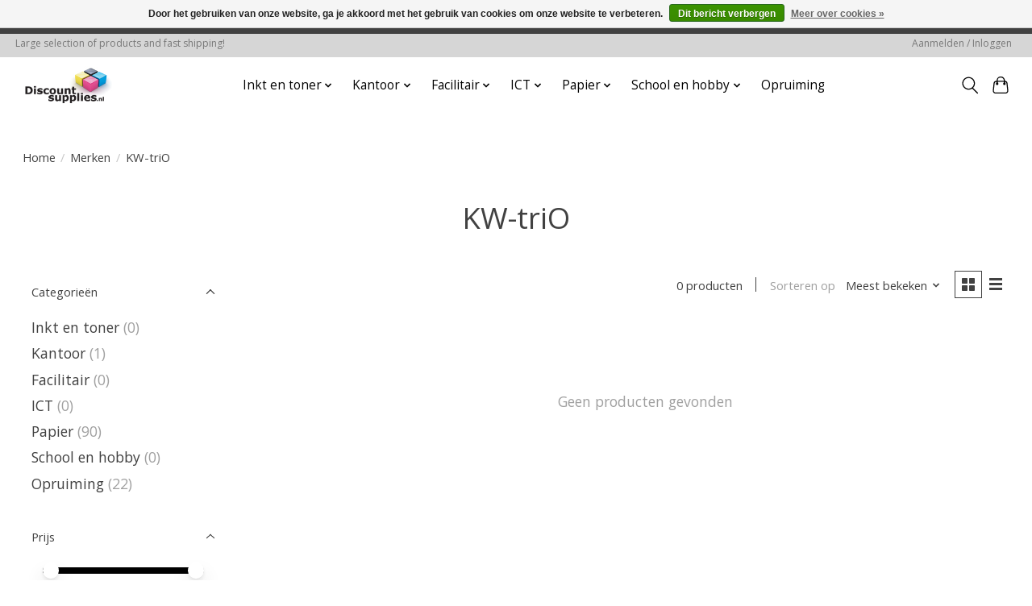

--- FILE ---
content_type: text/html;charset=utf-8
request_url: https://www.discountsupplies.nl/brands/kw-trio/
body_size: 14944
content:
<!DOCTYPE html>
<html lang="nl">
  <head>
    <meta charset="utf-8"/>
<!-- [START] 'blocks/head.rain' -->
<!--

  (c) 2008-2026 Lightspeed Netherlands B.V.
  http://www.lightspeedhq.com
  Generated: 28-01-2026 @ 03:36:40

-->
<link rel="canonical" href="https://www.discountsupplies.nl/brands/kw-trio/"/>
<link rel="alternate" href="https://www.discountsupplies.nl/index.rss" type="application/rss+xml" title="Nieuwe producten"/>
<link href="https://cdn.webshopapp.com/assets/cookielaw.css?2025-02-20" rel="stylesheet" type="text/css"/>
<meta name="robots" content="noodp,noydir"/>
<meta name="google-site-verification" content="MFtI47IFnok7a2kUOJDA4mVN7N65tX0gZo9w"/>
<meta property="og:url" content="https://www.discountsupplies.nl/brands/kw-trio/?source=facebook"/>
<meta property="og:site_name" content="Discountsupplies.nl"/>
<meta property="og:title" content="KW-triO"/>
<meta property="og:description" content="Goedkope inktcartridges, toners, papier, kantoorartikelen en facilitaire producten. Bestel gemakkelijk en snel! Discountsupplies.nl"/>
<!--[if lt IE 9]>
<script src="https://cdn.webshopapp.com/assets/html5shiv.js?2025-02-20"></script>
<![endif]-->
<!-- [END] 'blocks/head.rain' -->
    <title>KW-triO - Discountsupplies.nl</title>
    <meta name="description" content="Goedkope inktcartridges, toners, papier, kantoorartikelen en facilitaire producten. Bestel gemakkelijk en snel! Discountsupplies.nl" />
    <meta name="keywords" content="KW-triO, inktcartridges, goedkope, cartridges, toners, inkt, ink, inktpatroon, huismerk, facilitair, kantoorartikelen, printers, koffie, thee, cola, pennen, nietjes, nietmachine" />
    <meta http-equiv="X-UA-Compatible" content="IE=edge">
    <meta name="viewport" content="width=device-width, initial-scale=1">
    <meta name="apple-mobile-web-app-capable" content="yes">
    <meta name="apple-mobile-web-app-status-bar-style" content="black">
    
    <script>document.getElementsByTagName("html")[0].className += " js";</script>

    <link rel="shortcut icon" href="https://cdn.webshopapp.com/shops/9930/themes/174583/assets/favicon.png?2025072722311920210104192718" type="image/x-icon" />
    <link href='//fonts.googleapis.com/css?family=Open%20Sans:400,300,600&display=swap' rel='stylesheet' type='text/css'>
<link href='//fonts.googleapis.com/css?family=Open%20Sans:400,300,600&display=swap' rel='stylesheet' type='text/css'>
    <link rel="stylesheet" href="https://cdn.webshopapp.com/assets/gui-2-0.css?2025-02-20" />
    <link rel="stylesheet" href="https://cdn.webshopapp.com/assets/gui-responsive-2-0.css?2025-02-20" />
    <link id="lightspeedframe" rel="stylesheet" href="https://cdn.webshopapp.com/shops/9930/themes/174583/assets/style.css?2025072722311920210104192718" />
    <!-- browsers not supporting CSS variables -->
    <script>
      if(!('CSS' in window) || !CSS.supports('color', 'var(--color-var)')) {var cfStyle = document.getElementById('lightspeedframe');if(cfStyle) {var href = cfStyle.getAttribute('href');href = href.replace('style.css', 'style-fallback.css');cfStyle.setAttribute('href', href);}}
    </script>
    <link rel="stylesheet" href="https://cdn.webshopapp.com/shops/9930/themes/174583/assets/settings.css?2025072722311920210104192718" />
    <link rel="stylesheet" href="https://cdn.webshopapp.com/shops/9930/themes/174583/assets/custom.css?2025072722311920210104192718" />

    <script src="https://cdn.webshopapp.com/assets/jquery-3-7-1.js?2025-02-20"></script>
    <script src="https://cdn.webshopapp.com/assets/jquery-ui-1-14-1.js?2025-02-20"></script>

  </head>
  <body>
    
          <header class="main-header main-header--mobile js-main-header position-relative">
  <div class="main-header__top-section">
    <div class="main-header__nav-grid justify-between@md container max-width-lg text-xs padding-y-xxs">
      <div>Large selection of products and fast shipping!</div>
      <ul class="main-header__list flex-grow flex-basis-0 justify-end@md display@md">        
                
                        <li class="main-header__item"><a href="https://www.discountsupplies.nl/account/" class="main-header__link" title="Mijn account">Aanmelden / Inloggen</a></li>
      </ul>
    </div>
  </div>
  <div class="main-header__mobile-content container max-width-lg">
          <a href="https://www.discountsupplies.nl/" class="main-header__logo" title="Discountsupplies.nl - Goedkope Inktcartridges, Toners, Papier &amp; Kantoorartikelen">
        <img src="https://cdn.webshopapp.com/shops/9930/themes/174583/assets/logo.png?2025072722311920210104192718" alt="Discountsupplies.nl - Goedkope Inktcartridges, Toners, Papier &amp; Kantoorartikelen">
                <img src="https://cdn.webshopapp.com/shops/9930/themes/174583/assets/logo-white.png?2025072722311920210104192718" class="main-header__logo-white" alt="Discountsupplies.nl - Goedkope Inktcartridges, Toners, Papier &amp; Kantoorartikelen">
              </a>
        
    <div class="flex items-center">
            <button class="reset main-header__mobile-btn js-tab-focus" aria-controls="cartDrawer">
        <svg class="icon" viewBox="0 0 24 25" fill="none"><title>Winkelwagen in-/uitschakelen</title><path d="M2.90171 9.65153C3.0797 8.00106 4.47293 6.75 6.13297 6.75H17.867C19.527 6.75 20.9203 8.00105 21.0982 9.65153L22.1767 19.6515C22.3839 21.5732 20.8783 23.25 18.9454 23.25H5.05454C3.1217 23.25 1.61603 21.5732 1.82328 19.6515L2.90171 9.65153Z" stroke="currentColor" stroke-width="1.5" fill="none"/>
        <path d="M7.19995 9.6001V5.7001C7.19995 2.88345 9.4833 0.600098 12.3 0.600098C15.1166 0.600098 17.4 2.88345 17.4 5.7001V9.6001" stroke="currentColor" stroke-width="1.5" fill="none"/>
        <circle cx="7.19996" cy="10.2001" r="1.8" fill="currentColor"/>
        <ellipse cx="17.4" cy="10.2001" rx="1.8" ry="1.8" fill="currentColor"/></svg>
        <span class="sr-only">Winkelwagen</span>
              </button>

      <button class="reset anim-menu-btn js-anim-menu-btn main-header__nav-control js-tab-focus" aria-label="Toggle menu">
        <i class="anim-menu-btn__icon anim-menu-btn__icon--close" aria-hidden="true"></i>
      </button>
    </div>
  </div>

  <div class="main-header__nav" role="navigation">
    <div class="main-header__nav-grid justify-between@md container max-width-lg">
      <div class="main-header__nav-logo-wrapper flex-shrink-0">
        
                  <a href="https://www.discountsupplies.nl/" class="main-header__logo" title="Discountsupplies.nl - Goedkope Inktcartridges, Toners, Papier &amp; Kantoorartikelen">
            <img src="https://cdn.webshopapp.com/shops/9930/themes/174583/assets/logo.png?2025072722311920210104192718" alt="Discountsupplies.nl - Goedkope Inktcartridges, Toners, Papier &amp; Kantoorartikelen">
                        <img src="https://cdn.webshopapp.com/shops/9930/themes/174583/assets/logo-white.png?2025072722311920210104192718" class="main-header__logo-white" alt="Discountsupplies.nl - Goedkope Inktcartridges, Toners, Papier &amp; Kantoorartikelen">
                      </a>
              </div>
      
      <form action="https://www.discountsupplies.nl/search/" method="get" role="search" class="padding-y-md hide@md">
        <label class="sr-only" for="searchInputMobile">Zoeken</label>
        <input class="header-v3__nav-form-control form-control width-100%" value="" autocomplete="off" type="search" name="q" id="searchInputMobile" placeholder="Zoeken ...">
      </form>

      <ul class="main-header__list flex-grow flex-basis-0 flex-wrap justify-center@md">
        
        
                <li class="main-header__item js-main-nav__item">
          <a class="main-header__link js-main-nav__control" href="https://www.discountsupplies.nl/inkt-en-toner/">
            <span>Inkt en toner</span>            <svg class="main-header__dropdown-icon icon" viewBox="0 0 16 16"><polygon fill="currentColor" points="8,11.4 2.6,6 4,4.6 8,8.6 12,4.6 13.4,6 "></polygon></svg>                        <i class="main-header__arrow-icon" aria-hidden="true">
              <svg class="icon" viewBox="0 0 16 16">
                <g class="icon__group" fill="none" stroke="currentColor" stroke-linecap="square" stroke-miterlimit="10" stroke-width="2">
                  <path d="M2 2l12 12" />
                  <path d="M14 2L2 14" />
                </g>
              </svg>
            </i>
                        
          </a>
                    <ul class="main-header__dropdown">
            <li class="main-header__dropdown-item"><a href="https://www.discountsupplies.nl/inkt-en-toner/" class="main-header__dropdown-link hide@md">Alle Inkt en toner</a></li>
                        <li class="main-header__dropdown-item js-main-nav__item position-relative">
              <a class="main-header__dropdown-link js-main-nav__control flex justify-between " href="https://www.discountsupplies.nl/inkt-en-toner/brother/">
                Brother
                <svg class="dropdown__desktop-icon icon" aria-hidden="true" viewBox="0 0 12 12"><polyline stroke-width="1" stroke="currentColor" fill="none" stroke-linecap="round" stroke-linejoin="round" points="3.5 0.5 9.5 6 3.5 11.5"></polyline></svg>                                <i class="main-header__arrow-icon" aria-hidden="true">
                  <svg class="icon" viewBox="0 0 16 16">
                    <g class="icon__group" fill="none" stroke="currentColor" stroke-linecap="square" stroke-miterlimit="10" stroke-width="2">
                      <path d="M2 2l12 12" />
                      <path d="M14 2L2 14" />
                    </g>
                  </svg>
                </i>
                              </a>

                            <ul class="main-header__dropdown">
                <li><a href="https://www.discountsupplies.nl/inkt-en-toner/brother/" class="main-header__dropdown-link hide@md">Alle Brother</a></li>
                                <li><a class="main-header__dropdown-link" href="https://www.discountsupplies.nl/inkt-en-toner/brother/brother-origineel/">Brother origineel</a></li>
                                <li><a class="main-header__dropdown-link" href="https://www.discountsupplies.nl/inkt-en-toner/brother/brother-huismerk/">Brother huismerk</a></li>
                              </ul>
                          </li>
                        <li class="main-header__dropdown-item js-main-nav__item position-relative">
              <a class="main-header__dropdown-link js-main-nav__control flex justify-between " href="https://www.discountsupplies.nl/inkt-en-toner/canon/">
                Canon
                <svg class="dropdown__desktop-icon icon" aria-hidden="true" viewBox="0 0 12 12"><polyline stroke-width="1" stroke="currentColor" fill="none" stroke-linecap="round" stroke-linejoin="round" points="3.5 0.5 9.5 6 3.5 11.5"></polyline></svg>                                <i class="main-header__arrow-icon" aria-hidden="true">
                  <svg class="icon" viewBox="0 0 16 16">
                    <g class="icon__group" fill="none" stroke="currentColor" stroke-linecap="square" stroke-miterlimit="10" stroke-width="2">
                      <path d="M2 2l12 12" />
                      <path d="M14 2L2 14" />
                    </g>
                  </svg>
                </i>
                              </a>

                            <ul class="main-header__dropdown">
                <li><a href="https://www.discountsupplies.nl/inkt-en-toner/canon/" class="main-header__dropdown-link hide@md">Alle Canon</a></li>
                                <li><a class="main-header__dropdown-link" href="https://www.discountsupplies.nl/inkt-en-toner/canon/canon-origineel/">Canon origineel</a></li>
                                <li><a class="main-header__dropdown-link" href="https://www.discountsupplies.nl/inkt-en-toner/canon/canon-huismerk/">Canon huismerk</a></li>
                              </ul>
                          </li>
                        <li class="main-header__dropdown-item js-main-nav__item position-relative">
              <a class="main-header__dropdown-link js-main-nav__control flex justify-between " href="https://www.discountsupplies.nl/inkt-en-toner/epson/">
                Epson
                <svg class="dropdown__desktop-icon icon" aria-hidden="true" viewBox="0 0 12 12"><polyline stroke-width="1" stroke="currentColor" fill="none" stroke-linecap="round" stroke-linejoin="round" points="3.5 0.5 9.5 6 3.5 11.5"></polyline></svg>                                <i class="main-header__arrow-icon" aria-hidden="true">
                  <svg class="icon" viewBox="0 0 16 16">
                    <g class="icon__group" fill="none" stroke="currentColor" stroke-linecap="square" stroke-miterlimit="10" stroke-width="2">
                      <path d="M2 2l12 12" />
                      <path d="M14 2L2 14" />
                    </g>
                  </svg>
                </i>
                              </a>

                            <ul class="main-header__dropdown">
                <li><a href="https://www.discountsupplies.nl/inkt-en-toner/epson/" class="main-header__dropdown-link hide@md">Alle Epson</a></li>
                                <li><a class="main-header__dropdown-link" href="https://www.discountsupplies.nl/inkt-en-toner/epson/epson-origineel/">Epson origineel</a></li>
                                <li><a class="main-header__dropdown-link" href="https://www.discountsupplies.nl/inkt-en-toner/epson/epson-huismerk/">Epson huismerk</a></li>
                              </ul>
                          </li>
                        <li class="main-header__dropdown-item js-main-nav__item position-relative">
              <a class="main-header__dropdown-link js-main-nav__control flex justify-between " href="https://www.discountsupplies.nl/inkt-en-toner/hp/">
                HP
                <svg class="dropdown__desktop-icon icon" aria-hidden="true" viewBox="0 0 12 12"><polyline stroke-width="1" stroke="currentColor" fill="none" stroke-linecap="round" stroke-linejoin="round" points="3.5 0.5 9.5 6 3.5 11.5"></polyline></svg>                                <i class="main-header__arrow-icon" aria-hidden="true">
                  <svg class="icon" viewBox="0 0 16 16">
                    <g class="icon__group" fill="none" stroke="currentColor" stroke-linecap="square" stroke-miterlimit="10" stroke-width="2">
                      <path d="M2 2l12 12" />
                      <path d="M14 2L2 14" />
                    </g>
                  </svg>
                </i>
                              </a>

                            <ul class="main-header__dropdown">
                <li><a href="https://www.discountsupplies.nl/inkt-en-toner/hp/" class="main-header__dropdown-link hide@md">Alle HP</a></li>
                                <li><a class="main-header__dropdown-link" href="https://www.discountsupplies.nl/inkt-en-toner/hp/hp-origineel/">HP origineel</a></li>
                                <li><a class="main-header__dropdown-link" href="https://www.discountsupplies.nl/inkt-en-toner/hp/hp-huismerk/">HP huismerk</a></li>
                              </ul>
                          </li>
                        <li class="main-header__dropdown-item js-main-nav__item position-relative">
              <a class="main-header__dropdown-link js-main-nav__control flex justify-between " href="https://www.discountsupplies.nl/inkt-en-toner/konica-minolta/">
                Konica Minolta
                <svg class="dropdown__desktop-icon icon" aria-hidden="true" viewBox="0 0 12 12"><polyline stroke-width="1" stroke="currentColor" fill="none" stroke-linecap="round" stroke-linejoin="round" points="3.5 0.5 9.5 6 3.5 11.5"></polyline></svg>                                <i class="main-header__arrow-icon" aria-hidden="true">
                  <svg class="icon" viewBox="0 0 16 16">
                    <g class="icon__group" fill="none" stroke="currentColor" stroke-linecap="square" stroke-miterlimit="10" stroke-width="2">
                      <path d="M2 2l12 12" />
                      <path d="M14 2L2 14" />
                    </g>
                  </svg>
                </i>
                              </a>

                            <ul class="main-header__dropdown">
                <li><a href="https://www.discountsupplies.nl/inkt-en-toner/konica-minolta/" class="main-header__dropdown-link hide@md">Alle Konica Minolta</a></li>
                                <li><a class="main-header__dropdown-link" href="https://www.discountsupplies.nl/inkt-en-toner/konica-minolta/konica-minolta-toner/">Konica Minolta toner</a></li>
                                <li><a class="main-header__dropdown-link" href="https://www.discountsupplies.nl/inkt-en-toner/konica-minolta/konica-minolta-opvangbak/">Konica Minolta opvangbak</a></li>
                              </ul>
                          </li>
                        <li class="main-header__dropdown-item js-main-nav__item position-relative">
              <a class="main-header__dropdown-link js-main-nav__control flex justify-between " href="https://www.discountsupplies.nl/inkt-en-toner/kyocera/">
                Kyocera
                <svg class="dropdown__desktop-icon icon" aria-hidden="true" viewBox="0 0 12 12"><polyline stroke-width="1" stroke="currentColor" fill="none" stroke-linecap="round" stroke-linejoin="round" points="3.5 0.5 9.5 6 3.5 11.5"></polyline></svg>                                <i class="main-header__arrow-icon" aria-hidden="true">
                  <svg class="icon" viewBox="0 0 16 16">
                    <g class="icon__group" fill="none" stroke="currentColor" stroke-linecap="square" stroke-miterlimit="10" stroke-width="2">
                      <path d="M2 2l12 12" />
                      <path d="M14 2L2 14" />
                    </g>
                  </svg>
                </i>
                              </a>

                            <ul class="main-header__dropdown">
                <li><a href="https://www.discountsupplies.nl/inkt-en-toner/kyocera/" class="main-header__dropdown-link hide@md">Alle Kyocera</a></li>
                                <li><a class="main-header__dropdown-link" href="https://www.discountsupplies.nl/inkt-en-toner/kyocera/kyocera-origineel/">Kyocera origineel</a></li>
                                <li><a class="main-header__dropdown-link" href="https://www.discountsupplies.nl/inkt-en-toner/kyocera/kyocera-huismerk/">Kyocera huismerk</a></li>
                              </ul>
                          </li>
                        <li class="main-header__dropdown-item js-main-nav__item position-relative">
              <a class="main-header__dropdown-link js-main-nav__control flex justify-between " href="https://www.discountsupplies.nl/inkt-en-toner/lexmark/">
                Lexmark
                <svg class="dropdown__desktop-icon icon" aria-hidden="true" viewBox="0 0 12 12"><polyline stroke-width="1" stroke="currentColor" fill="none" stroke-linecap="round" stroke-linejoin="round" points="3.5 0.5 9.5 6 3.5 11.5"></polyline></svg>                                <i class="main-header__arrow-icon" aria-hidden="true">
                  <svg class="icon" viewBox="0 0 16 16">
                    <g class="icon__group" fill="none" stroke="currentColor" stroke-linecap="square" stroke-miterlimit="10" stroke-width="2">
                      <path d="M2 2l12 12" />
                      <path d="M14 2L2 14" />
                    </g>
                  </svg>
                </i>
                              </a>

                            <ul class="main-header__dropdown">
                <li><a href="https://www.discountsupplies.nl/inkt-en-toner/lexmark/" class="main-header__dropdown-link hide@md">Alle Lexmark</a></li>
                                <li><a class="main-header__dropdown-link" href="https://www.discountsupplies.nl/inkt-en-toner/lexmark/lexmark-origineel/">Lexmark origineel</a></li>
                                <li><a class="main-header__dropdown-link" href="https://www.discountsupplies.nl/inkt-en-toner/lexmark/lexmark-huismerk/">Lexmark huismerk</a></li>
                              </ul>
                          </li>
                        <li class="main-header__dropdown-item">
              <a class="main-header__dropdown-link" href="https://www.discountsupplies.nl/inkt-en-toner/mannesmann-tally/">
                Mannesmann Tally
                                              </a>

                          </li>
                        <li class="main-header__dropdown-item">
              <a class="main-header__dropdown-link" href="https://www.discountsupplies.nl/inkt-en-toner/minolta/">
                Minolta
                                              </a>

                          </li>
                        <li class="main-header__dropdown-item js-main-nav__item position-relative">
              <a class="main-header__dropdown-link js-main-nav__control flex justify-between " href="https://www.discountsupplies.nl/inkt-en-toner/oki/">
                OKI
                <svg class="dropdown__desktop-icon icon" aria-hidden="true" viewBox="0 0 12 12"><polyline stroke-width="1" stroke="currentColor" fill="none" stroke-linecap="round" stroke-linejoin="round" points="3.5 0.5 9.5 6 3.5 11.5"></polyline></svg>                                <i class="main-header__arrow-icon" aria-hidden="true">
                  <svg class="icon" viewBox="0 0 16 16">
                    <g class="icon__group" fill="none" stroke="currentColor" stroke-linecap="square" stroke-miterlimit="10" stroke-width="2">
                      <path d="M2 2l12 12" />
                      <path d="M14 2L2 14" />
                    </g>
                  </svg>
                </i>
                              </a>

                            <ul class="main-header__dropdown">
                <li><a href="https://www.discountsupplies.nl/inkt-en-toner/oki/" class="main-header__dropdown-link hide@md">Alle OKI</a></li>
                                <li><a class="main-header__dropdown-link" href="https://www.discountsupplies.nl/inkt-en-toner/oki/oki-origineel/">OKI origineel</a></li>
                                <li><a class="main-header__dropdown-link" href="https://www.discountsupplies.nl/inkt-en-toner/oki/huismerk-oki-inktcartridges-en-toners/">Huismerk OKI inktcartridges en toners</a></li>
                              </ul>
                          </li>
                        <li class="main-header__dropdown-item js-main-nav__item position-relative">
              <a class="main-header__dropdown-link js-main-nav__control flex justify-between " href="https://www.discountsupplies.nl/inkt-en-toner/samsung-inkt-en-toner/">
                Samsung inkt en toner
                <svg class="dropdown__desktop-icon icon" aria-hidden="true" viewBox="0 0 12 12"><polyline stroke-width="1" stroke="currentColor" fill="none" stroke-linecap="round" stroke-linejoin="round" points="3.5 0.5 9.5 6 3.5 11.5"></polyline></svg>                                <i class="main-header__arrow-icon" aria-hidden="true">
                  <svg class="icon" viewBox="0 0 16 16">
                    <g class="icon__group" fill="none" stroke="currentColor" stroke-linecap="square" stroke-miterlimit="10" stroke-width="2">
                      <path d="M2 2l12 12" />
                      <path d="M14 2L2 14" />
                    </g>
                  </svg>
                </i>
                              </a>

                            <ul class="main-header__dropdown">
                <li><a href="https://www.discountsupplies.nl/inkt-en-toner/samsung-inkt-en-toner/" class="main-header__dropdown-link hide@md">Alle Samsung inkt en toner</a></li>
                                <li><a class="main-header__dropdown-link" href="https://www.discountsupplies.nl/inkt-en-toner/samsung-inkt-en-toner/originele-samsung-inktcartridges-en-toners/">Originele Samsung inktcartridges en toners</a></li>
                                <li><a class="main-header__dropdown-link" href="https://www.discountsupplies.nl/inkt-en-toner/samsung-inkt-en-toner/huismerk-samsung-inktcartridges-en-toners/">Huismerk Samsung inktcartridges en toners</a></li>
                              </ul>
                          </li>
                        <li class="main-header__dropdown-item js-main-nav__item position-relative">
              <a class="main-header__dropdown-link js-main-nav__control flex justify-between " href="https://www.discountsupplies.nl/inkt-en-toner/ricoh-toner/">
                Ricoh toner
                <svg class="dropdown__desktop-icon icon" aria-hidden="true" viewBox="0 0 12 12"><polyline stroke-width="1" stroke="currentColor" fill="none" stroke-linecap="round" stroke-linejoin="round" points="3.5 0.5 9.5 6 3.5 11.5"></polyline></svg>                                <i class="main-header__arrow-icon" aria-hidden="true">
                  <svg class="icon" viewBox="0 0 16 16">
                    <g class="icon__group" fill="none" stroke="currentColor" stroke-linecap="square" stroke-miterlimit="10" stroke-width="2">
                      <path d="M2 2l12 12" />
                      <path d="M14 2L2 14" />
                    </g>
                  </svg>
                </i>
                              </a>

                            <ul class="main-header__dropdown">
                <li><a href="https://www.discountsupplies.nl/inkt-en-toner/ricoh-toner/" class="main-header__dropdown-link hide@md">Alle Ricoh toner</a></li>
                                <li><a class="main-header__dropdown-link" href="https://www.discountsupplies.nl/inkt-en-toner/ricoh-toner/huismerk-ricoh-toners/">Huismerk Ricoh toners</a></li>
                              </ul>
                          </li>
                        <li class="main-header__dropdown-item">
              <a class="main-header__dropdown-link" href="https://www.discountsupplies.nl/inkt-en-toner/xerox-toner/">
                Xerox toner
                                              </a>

                          </li>
                        <li class="main-header__dropdown-item">
              <a class="main-header__dropdown-link" href="https://www.discountsupplies.nl/inkt-en-toner/navulsets/">
                Navulsets
                                              </a>

                          </li>
                      </ul>
                  </li>
                <li class="main-header__item js-main-nav__item">
          <a class="main-header__link js-main-nav__control" href="https://www.discountsupplies.nl/kantoor/">
            <span>Kantoor</span>            <svg class="main-header__dropdown-icon icon" viewBox="0 0 16 16"><polygon fill="currentColor" points="8,11.4 2.6,6 4,4.6 8,8.6 12,4.6 13.4,6 "></polygon></svg>                        <i class="main-header__arrow-icon" aria-hidden="true">
              <svg class="icon" viewBox="0 0 16 16">
                <g class="icon__group" fill="none" stroke="currentColor" stroke-linecap="square" stroke-miterlimit="10" stroke-width="2">
                  <path d="M2 2l12 12" />
                  <path d="M14 2L2 14" />
                </g>
              </svg>
            </i>
                        
          </a>
                    <ul class="main-header__dropdown">
            <li class="main-header__dropdown-item"><a href="https://www.discountsupplies.nl/kantoor/" class="main-header__dropdown-link hide@md">Alle Kantoor</a></li>
                        <li class="main-header__dropdown-item js-main-nav__item position-relative">
              <a class="main-header__dropdown-link js-main-nav__control flex justify-between " href="https://www.discountsupplies.nl/kantoor/schrijfwaren/">
                Schrijfwaren
                <svg class="dropdown__desktop-icon icon" aria-hidden="true" viewBox="0 0 12 12"><polyline stroke-width="1" stroke="currentColor" fill="none" stroke-linecap="round" stroke-linejoin="round" points="3.5 0.5 9.5 6 3.5 11.5"></polyline></svg>                                <i class="main-header__arrow-icon" aria-hidden="true">
                  <svg class="icon" viewBox="0 0 16 16">
                    <g class="icon__group" fill="none" stroke="currentColor" stroke-linecap="square" stroke-miterlimit="10" stroke-width="2">
                      <path d="M2 2l12 12" />
                      <path d="M14 2L2 14" />
                    </g>
                  </svg>
                </i>
                              </a>

                            <ul class="main-header__dropdown">
                <li><a href="https://www.discountsupplies.nl/kantoor/schrijfwaren/" class="main-header__dropdown-link hide@md">Alle Schrijfwaren</a></li>
                                <li><a class="main-header__dropdown-link" href="https://www.discountsupplies.nl/kantoor/schrijfwaren/balpennen/">Balpennen</a></li>
                                <li><a class="main-header__dropdown-link" href="https://www.discountsupplies.nl/kantoor/schrijfwaren/vulpennen/">Vulpennen</a></li>
                                <li><a class="main-header__dropdown-link" href="https://www.discountsupplies.nl/kantoor/schrijfwaren/rollerpennen/">Rollerpennen</a></li>
                                <li><a class="main-header__dropdown-link" href="https://www.discountsupplies.nl/kantoor/schrijfwaren/gelpennen/">Gelpennen</a></li>
                                <li><a class="main-header__dropdown-link" href="https://www.discountsupplies.nl/kantoor/schrijfwaren/fijnschrijvers/">Fijnschrijvers</a></li>
                                <li><a class="main-header__dropdown-link" href="https://www.discountsupplies.nl/kantoor/schrijfwaren/vulpotloden/">Vulpotloden</a></li>
                                <li><a class="main-header__dropdown-link" href="https://www.discountsupplies.nl/kantoor/schrijfwaren/potloden/">Potloden</a></li>
                                <li><a class="main-header__dropdown-link" href="https://www.discountsupplies.nl/kantoor/schrijfwaren/puntenslijpers/">Puntenslijpers</a></li>
                                <li><a class="main-header__dropdown-link" href="https://www.discountsupplies.nl/kantoor/schrijfwaren/kleurpotloden/">Kleurpotloden</a></li>
                                <li><a class="main-header__dropdown-link" href="https://www.discountsupplies.nl/kantoor/schrijfwaren/vullingen/">Vullingen</a></li>
                                <li><a class="main-header__dropdown-link" href="https://www.discountsupplies.nl/kantoor/schrijfwaren/kalligraferen/">Kalligraferen</a></li>
                                <li><a class="main-header__dropdown-link" href="https://www.discountsupplies.nl/kantoor/schrijfwaren/schrijfsets/">Schrijfsets</a></li>
                                <li><a class="main-header__dropdown-link" href="https://www.discountsupplies.nl/kantoor/schrijfwaren/overige-schrijfwaren/">Overige schrijfwaren</a></li>
                              </ul>
                          </li>
                        <li class="main-header__dropdown-item js-main-nav__item position-relative">
              <a class="main-header__dropdown-link js-main-nav__control flex justify-between " href="https://www.discountsupplies.nl/kantoor/corrigeren/">
                Corrigeren
                <svg class="dropdown__desktop-icon icon" aria-hidden="true" viewBox="0 0 12 12"><polyline stroke-width="1" stroke="currentColor" fill="none" stroke-linecap="round" stroke-linejoin="round" points="3.5 0.5 9.5 6 3.5 11.5"></polyline></svg>                                <i class="main-header__arrow-icon" aria-hidden="true">
                  <svg class="icon" viewBox="0 0 16 16">
                    <g class="icon__group" fill="none" stroke="currentColor" stroke-linecap="square" stroke-miterlimit="10" stroke-width="2">
                      <path d="M2 2l12 12" />
                      <path d="M14 2L2 14" />
                    </g>
                  </svg>
                </i>
                              </a>

                            <ul class="main-header__dropdown">
                <li><a href="https://www.discountsupplies.nl/kantoor/corrigeren/" class="main-header__dropdown-link hide@md">Alle Corrigeren</a></li>
                                <li><a class="main-header__dropdown-link" href="https://www.discountsupplies.nl/kantoor/corrigeren/correctietape/">Correctietape</a></li>
                                <li><a class="main-header__dropdown-link" href="https://www.discountsupplies.nl/kantoor/corrigeren/correctiefluid/">Correctiefluid</a></li>
                                <li><a class="main-header__dropdown-link" href="https://www.discountsupplies.nl/kantoor/corrigeren/correctiepennen/">Correctiepennen</a></li>
                                <li><a class="main-header__dropdown-link" href="https://www.discountsupplies.nl/kantoor/corrigeren/inktwissers/">Inktwissers</a></li>
                                <li><a class="main-header__dropdown-link" href="https://www.discountsupplies.nl/kantoor/corrigeren/gummen/">Gummen</a></li>
                              </ul>
                          </li>
                        <li class="main-header__dropdown-item js-main-nav__item position-relative">
              <a class="main-header__dropdown-link js-main-nav__control flex justify-between " href="https://www.discountsupplies.nl/kantoor/stiften/">
                Stiften
                <svg class="dropdown__desktop-icon icon" aria-hidden="true" viewBox="0 0 12 12"><polyline stroke-width="1" stroke="currentColor" fill="none" stroke-linecap="round" stroke-linejoin="round" points="3.5 0.5 9.5 6 3.5 11.5"></polyline></svg>                                <i class="main-header__arrow-icon" aria-hidden="true">
                  <svg class="icon" viewBox="0 0 16 16">
                    <g class="icon__group" fill="none" stroke="currentColor" stroke-linecap="square" stroke-miterlimit="10" stroke-width="2">
                      <path d="M2 2l12 12" />
                      <path d="M14 2L2 14" />
                    </g>
                  </svg>
                </i>
                              </a>

                            <ul class="main-header__dropdown">
                <li><a href="https://www.discountsupplies.nl/kantoor/stiften/" class="main-header__dropdown-link hide@md">Alle Stiften</a></li>
                                <li><a class="main-header__dropdown-link" href="https://www.discountsupplies.nl/kantoor/stiften/viltstiften/">Viltstiften</a></li>
                                <li><a class="main-header__dropdown-link" href="https://www.discountsupplies.nl/kantoor/stiften/viltstiften-whiteboards/">Viltstiften whiteboards</a></li>
                                <li><a class="main-header__dropdown-link" href="https://www.discountsupplies.nl/kantoor/stiften/viltstiften-flipovers/">Viltstiften flipovers</a></li>
                                <li><a class="main-header__dropdown-link" href="https://www.discountsupplies.nl/kantoor/stiften/krijt-en-lakmarkers/">Krijt- en lakmarkers</a></li>
                                <li><a class="main-header__dropdown-link" href="https://www.discountsupplies.nl/kantoor/stiften/specialistische-markers/">Specialistische markers</a></li>
                                <li><a class="main-header__dropdown-link" href="https://www.discountsupplies.nl/kantoor/stiften/cd-dvd-viltstiften/">CD/DVD viltstiften</a></li>
                                <li><a class="main-header__dropdown-link" href="https://www.discountsupplies.nl/kantoor/stiften/permanentmarkers/">Permanentmarkers</a></li>
                                <li><a class="main-header__dropdown-link" href="https://www.discountsupplies.nl/kantoor/stiften/hobbymarkers/">Hobbymarkers</a></li>
                                <li><a class="main-header__dropdown-link" href="https://www.discountsupplies.nl/kantoor/stiften/markeerstiften/">Markeerstiften</a></li>
                                <li><a class="main-header__dropdown-link" href="https://www.discountsupplies.nl/kantoor/stiften/stiftvullingen/">Stiftvullingen</a></li>
                                <li><a class="main-header__dropdown-link" href="https://www.discountsupplies.nl/kantoor/stiften/kleurstiften/">Kleurstiften</a></li>
                              </ul>
                          </li>
                        <li class="main-header__dropdown-item js-main-nav__item position-relative">
              <a class="main-header__dropdown-link js-main-nav__control flex justify-between " href="https://www.discountsupplies.nl/kantoor/presenteren/">
                Presenteren
                <svg class="dropdown__desktop-icon icon" aria-hidden="true" viewBox="0 0 12 12"><polyline stroke-width="1" stroke="currentColor" fill="none" stroke-linecap="round" stroke-linejoin="round" points="3.5 0.5 9.5 6 3.5 11.5"></polyline></svg>                                <i class="main-header__arrow-icon" aria-hidden="true">
                  <svg class="icon" viewBox="0 0 16 16">
                    <g class="icon__group" fill="none" stroke="currentColor" stroke-linecap="square" stroke-miterlimit="10" stroke-width="2">
                      <path d="M2 2l12 12" />
                      <path d="M14 2L2 14" />
                    </g>
                  </svg>
                </i>
                              </a>

                            <ul class="main-header__dropdown">
                <li><a href="https://www.discountsupplies.nl/kantoor/presenteren/" class="main-header__dropdown-link hide@md">Alle Presenteren</a></li>
                                <li><a class="main-header__dropdown-link" href="https://www.discountsupplies.nl/kantoor/presenteren/digitaal-presenteren/">Digitaal presenteren</a></li>
                                <li><a class="main-header__dropdown-link" href="https://www.discountsupplies.nl/kantoor/presenteren/white-en-glassborden/">White- en glassborden</a></li>
                                <li><a class="main-header__dropdown-link" href="https://www.discountsupplies.nl/kantoor/presenteren/flipovers/">Flipovers</a></li>
                                <li><a class="main-header__dropdown-link" href="https://www.discountsupplies.nl/kantoor/presenteren/kliklijsten/">Kliklijsten</a></li>
                                <li><a class="main-header__dropdown-link" href="https://www.discountsupplies.nl/kantoor/presenteren/presentatieboeken/">Presentatieboeken</a></li>
                                <li><a class="main-header__dropdown-link" href="https://www.discountsupplies.nl/kantoor/presenteren/presentatieborden/">Presentatieborden</a></li>
                                <li><a class="main-header__dropdown-link" href="https://www.discountsupplies.nl/kantoor/presenteren/folderopberging/">Folderopberging</a></li>
                                <li><a class="main-header__dropdown-link" href="https://www.discountsupplies.nl/kantoor/presenteren/presentatiemiddelen/">Presentatiemiddelen</a></li>
                              </ul>
                          </li>
                        <li class="main-header__dropdown-item js-main-nav__item position-relative">
              <a class="main-header__dropdown-link js-main-nav__control flex justify-between " href="https://www.discountsupplies.nl/kantoor/plannen/">
                Plannen
                <svg class="dropdown__desktop-icon icon" aria-hidden="true" viewBox="0 0 12 12"><polyline stroke-width="1" stroke="currentColor" fill="none" stroke-linecap="round" stroke-linejoin="round" points="3.5 0.5 9.5 6 3.5 11.5"></polyline></svg>                                <i class="main-header__arrow-icon" aria-hidden="true">
                  <svg class="icon" viewBox="0 0 16 16">
                    <g class="icon__group" fill="none" stroke="currentColor" stroke-linecap="square" stroke-miterlimit="10" stroke-width="2">
                      <path d="M2 2l12 12" />
                      <path d="M14 2L2 14" />
                    </g>
                  </svg>
                </i>
                              </a>

                            <ul class="main-header__dropdown">
                <li><a href="https://www.discountsupplies.nl/kantoor/plannen/" class="main-header__dropdown-link hide@md">Alle Plannen</a></li>
                                <li><a class="main-header__dropdown-link" href="https://www.discountsupplies.nl/kantoor/plannen/planborden/">Planborden</a></li>
                                <li><a class="main-header__dropdown-link" href="https://www.discountsupplies.nl/kantoor/plannen/onderleggerbloks/">Onderleggerbloks</a></li>
                                <li><a class="main-header__dropdown-link" href="https://www.discountsupplies.nl/kantoor/plannen/bureau-agendas/">Bureau agenda&#039;s</a></li>
                                <li><a class="main-header__dropdown-link" href="https://www.discountsupplies.nl/kantoor/plannen/zak-agendas/">Zak agenda&#039;s</a></li>
                                <li><a class="main-header__dropdown-link" href="https://www.discountsupplies.nl/kantoor/plannen/losbladige-agendas/">Losbladige agenda&#039;s</a></li>
                                <li><a class="main-header__dropdown-link" href="https://www.discountsupplies.nl/kantoor/plannen/kalenders/">Kalenders</a></li>
                              </ul>
                          </li>
                        <li class="main-header__dropdown-item js-main-nav__item position-relative">
              <a class="main-header__dropdown-link js-main-nav__control flex justify-between " href="https://www.discountsupplies.nl/kantoor/kantoorbenodigdheden/">
                Kantoorbenodigdheden
                <svg class="dropdown__desktop-icon icon" aria-hidden="true" viewBox="0 0 12 12"><polyline stroke-width="1" stroke="currentColor" fill="none" stroke-linecap="round" stroke-linejoin="round" points="3.5 0.5 9.5 6 3.5 11.5"></polyline></svg>                                <i class="main-header__arrow-icon" aria-hidden="true">
                  <svg class="icon" viewBox="0 0 16 16">
                    <g class="icon__group" fill="none" stroke="currentColor" stroke-linecap="square" stroke-miterlimit="10" stroke-width="2">
                      <path d="M2 2l12 12" />
                      <path d="M14 2L2 14" />
                    </g>
                  </svg>
                </i>
                              </a>

                            <ul class="main-header__dropdown">
                <li><a href="https://www.discountsupplies.nl/kantoor/kantoorbenodigdheden/" class="main-header__dropdown-link hide@md">Alle Kantoorbenodigdheden</a></li>
                                <li><a class="main-header__dropdown-link" href="https://www.discountsupplies.nl/kantoor/kantoorbenodigdheden/nietmachines/">Nietmachines</a></li>
                                <li><a class="main-header__dropdown-link" href="https://www.discountsupplies.nl/kantoor/kantoorbenodigdheden/perforeren/">Perforeren</a></li>
                                <li><a class="main-header__dropdown-link" href="https://www.discountsupplies.nl/kantoor/kantoorbenodigdheden/clips-en-klemmen/">Clips en klemmen</a></li>
                                <li><a class="main-header__dropdown-link" href="https://www.discountsupplies.nl/kantoor/kantoorbenodigdheden/onderleggers/">Onderleggers</a></li>
                                <li><a class="main-header__dropdown-link" href="https://www.discountsupplies.nl/kantoor/kantoorbenodigdheden/bureauaccessoires/">Bureauaccessoires</a></li>
                                <li><a class="main-header__dropdown-link" href="https://www.discountsupplies.nl/kantoor/kantoorbenodigdheden/brievenbakjes/">Brievenbakjes</a></li>
                                <li><a class="main-header__dropdown-link" href="https://www.discountsupplies.nl/kantoor/kantoorbenodigdheden/tijdschriftencassettes/">Tijdschriftencassettes</a></li>
                                <li><a class="main-header__dropdown-link" href="https://www.discountsupplies.nl/kantoor/kantoorbenodigdheden/ladenboxes/">Ladenboxes</a></li>
                                <li><a class="main-header__dropdown-link" href="https://www.discountsupplies.nl/kantoor/kantoorbenodigdheden/geldkisten-en-sleutelkasten/">Geldkisten en sleutelkasten</a></li>
                              </ul>
                          </li>
                        <li class="main-header__dropdown-item js-main-nav__item position-relative">
              <a class="main-header__dropdown-link js-main-nav__control flex justify-between " href="https://www.discountsupplies.nl/kantoor/plakken-en-lijm/">
                Plakken en lijm
                <svg class="dropdown__desktop-icon icon" aria-hidden="true" viewBox="0 0 12 12"><polyline stroke-width="1" stroke="currentColor" fill="none" stroke-linecap="round" stroke-linejoin="round" points="3.5 0.5 9.5 6 3.5 11.5"></polyline></svg>                                <i class="main-header__arrow-icon" aria-hidden="true">
                  <svg class="icon" viewBox="0 0 16 16">
                    <g class="icon__group" fill="none" stroke="currentColor" stroke-linecap="square" stroke-miterlimit="10" stroke-width="2">
                      <path d="M2 2l12 12" />
                      <path d="M14 2L2 14" />
                    </g>
                  </svg>
                </i>
                              </a>

                            <ul class="main-header__dropdown">
                <li><a href="https://www.discountsupplies.nl/kantoor/plakken-en-lijm/" class="main-header__dropdown-link hide@md">Alle Plakken en lijm</a></li>
                                <li><a class="main-header__dropdown-link" href="https://www.discountsupplies.nl/kantoor/plakken-en-lijm/plakband/">Plakband</a></li>
                                <li><a class="main-header__dropdown-link" href="https://www.discountsupplies.nl/kantoor/plakken-en-lijm/plakbandhouders/">Plakbandhouders</a></li>
                                <li><a class="main-header__dropdown-link" href="https://www.discountsupplies.nl/kantoor/plakken-en-lijm/verpakkingsplakband/">Verpakkingsplakband</a></li>
                                <li><a class="main-header__dropdown-link" href="https://www.discountsupplies.nl/kantoor/plakken-en-lijm/lijmstiften/">Lijmstiften</a></li>
                                <li><a class="main-header__dropdown-link" href="https://www.discountsupplies.nl/kantoor/plakken-en-lijm/lijmrollers/">Lijmrollers</a></li>
                                <li><a class="main-header__dropdown-link" href="https://www.discountsupplies.nl/kantoor/plakken-en-lijm/lijmen/">Lijmen</a></li>
                                <li><a class="main-header__dropdown-link" href="https://www.discountsupplies.nl/kantoor/plakken-en-lijm/speciaal-lijm/">Speciaal lijm</a></li>
                                <li><a class="main-header__dropdown-link" href="https://www.discountsupplies.nl/kantoor/plakken-en-lijm/diy-lijm/">DIY lijm</a></li>
                                <li><a class="main-header__dropdown-link" href="https://www.discountsupplies.nl/kantoor/plakken-en-lijm/speciaal-plakband/">Speciaal plakband</a></li>
                              </ul>
                          </li>
                        <li class="main-header__dropdown-item js-main-nav__item position-relative">
              <a class="main-header__dropdown-link js-main-nav__control flex justify-between " href="https://www.discountsupplies.nl/kantoor/ordners-en-ringbanden/">
                Ordners en ringbanden
                <svg class="dropdown__desktop-icon icon" aria-hidden="true" viewBox="0 0 12 12"><polyline stroke-width="1" stroke="currentColor" fill="none" stroke-linecap="round" stroke-linejoin="round" points="3.5 0.5 9.5 6 3.5 11.5"></polyline></svg>                                <i class="main-header__arrow-icon" aria-hidden="true">
                  <svg class="icon" viewBox="0 0 16 16">
                    <g class="icon__group" fill="none" stroke="currentColor" stroke-linecap="square" stroke-miterlimit="10" stroke-width="2">
                      <path d="M2 2l12 12" />
                      <path d="M14 2L2 14" />
                    </g>
                  </svg>
                </i>
                              </a>

                            <ul class="main-header__dropdown">
                <li><a href="https://www.discountsupplies.nl/kantoor/ordners-en-ringbanden/" class="main-header__dropdown-link hide@md">Alle Ordners en ringbanden</a></li>
                                <li><a class="main-header__dropdown-link" href="https://www.discountsupplies.nl/kantoor/ordners-en-ringbanden/ordners/">Ordners</a></li>
                                <li><a class="main-header__dropdown-link" href="https://www.discountsupplies.nl/kantoor/ordners-en-ringbanden/ordners-toebehoren/">Ordners toebehoren</a></li>
                                <li><a class="main-header__dropdown-link" href="https://www.discountsupplies.nl/kantoor/ordners-en-ringbanden/ringbanden-2-rings/">Ringbanden 2-rings</a></li>
                                <li><a class="main-header__dropdown-link" href="https://www.discountsupplies.nl/kantoor/ordners-en-ringbanden/ringbanden-4-rings/">Ringbanden 4-rings</a></li>
                                <li><a class="main-header__dropdown-link" href="https://www.discountsupplies.nl/kantoor/ordners-en-ringbanden/ringbanden-23-rings/">Ringbanden 23-rings</a></li>
                                <li><a class="main-header__dropdown-link" href="https://www.discountsupplies.nl/kantoor/ordners-en-ringbanden/ringbanden-a3/">Ringbanden A3</a></li>
                                <li><a class="main-header__dropdown-link" href="https://www.discountsupplies.nl/kantoor/ordners-en-ringbanden/panorama-ringbanden-2-rings/">Panorama ringbanden 2-rings</a></li>
                                <li><a class="main-header__dropdown-link" href="https://www.discountsupplies.nl/kantoor/ordners-en-ringbanden/panorama-ringbanden-4-rings/">Panorama ringbanden 4-rings</a></li>
                                <li><a class="main-header__dropdown-link" href="https://www.discountsupplies.nl/kantoor/ordners-en-ringbanden/panorama-ringbanden-23-rings/">Panorama ringbanden 23-rings</a></li>
                                <li><a class="main-header__dropdown-link" href="https://www.discountsupplies.nl/kantoor/ordners-en-ringbanden/panorama-ringbanden-a3/">Panorama ringbanden A3</a></li>
                                <li><a class="main-header__dropdown-link" href="https://www.discountsupplies.nl/kantoor/ordners-en-ringbanden/ringbanden-17-rings/">Ringbanden 17-rings</a></li>
                              </ul>
                          </li>
                        <li class="main-header__dropdown-item js-main-nav__item position-relative">
              <a class="main-header__dropdown-link js-main-nav__control flex justify-between " href="https://www.discountsupplies.nl/kantoor/interieurs/">
                Interieurs
                <svg class="dropdown__desktop-icon icon" aria-hidden="true" viewBox="0 0 12 12"><polyline stroke-width="1" stroke="currentColor" fill="none" stroke-linecap="round" stroke-linejoin="round" points="3.5 0.5 9.5 6 3.5 11.5"></polyline></svg>                                <i class="main-header__arrow-icon" aria-hidden="true">
                  <svg class="icon" viewBox="0 0 16 16">
                    <g class="icon__group" fill="none" stroke="currentColor" stroke-linecap="square" stroke-miterlimit="10" stroke-width="2">
                      <path d="M2 2l12 12" />
                      <path d="M14 2L2 14" />
                    </g>
                  </svg>
                </i>
                              </a>

                            <ul class="main-header__dropdown">
                <li><a href="https://www.discountsupplies.nl/kantoor/interieurs/" class="main-header__dropdown-link hide@md">Alle Interieurs</a></li>
                                <li><a class="main-header__dropdown-link" href="https://www.discountsupplies.nl/kantoor/interieurs/ringband-interieurs/">Ringband interieurs</a></li>
                                <li><a class="main-header__dropdown-link" href="https://www.discountsupplies.nl/kantoor/interieurs/showtassen/">Showtassen</a></li>
                                <li><a class="main-header__dropdown-link" href="https://www.discountsupplies.nl/kantoor/interieurs/tabbladen-karton/">Tabbladen karton</a></li>
                                <li><a class="main-header__dropdown-link" href="https://www.discountsupplies.nl/kantoor/interieurs/tabbladen-kunststof/">Tabbladen kunststof</a></li>
                                <li><a class="main-header__dropdown-link" href="https://www.discountsupplies.nl/kantoor/interieurs/index-en-tabstroken/">Index- en tabstroken</a></li>
                              </ul>
                          </li>
                        <li class="main-header__dropdown-item js-main-nav__item position-relative">
              <a class="main-header__dropdown-link js-main-nav__control flex justify-between " href="https://www.discountsupplies.nl/kantoor/mappen/">
                Mappen
                <svg class="dropdown__desktop-icon icon" aria-hidden="true" viewBox="0 0 12 12"><polyline stroke-width="1" stroke="currentColor" fill="none" stroke-linecap="round" stroke-linejoin="round" points="3.5 0.5 9.5 6 3.5 11.5"></polyline></svg>                                <i class="main-header__arrow-icon" aria-hidden="true">
                  <svg class="icon" viewBox="0 0 16 16">
                    <g class="icon__group" fill="none" stroke="currentColor" stroke-linecap="square" stroke-miterlimit="10" stroke-width="2">
                      <path d="M2 2l12 12" />
                      <path d="M14 2L2 14" />
                    </g>
                  </svg>
                </i>
                              </a>

                            <ul class="main-header__dropdown">
                <li><a href="https://www.discountsupplies.nl/kantoor/mappen/" class="main-header__dropdown-link hide@md">Alle Mappen</a></li>
                                <li><a class="main-header__dropdown-link" href="https://www.discountsupplies.nl/kantoor/mappen/l-mappen/">L-mappen</a></li>
                                <li><a class="main-header__dropdown-link" href="https://www.discountsupplies.nl/kantoor/mappen/u-mappen/">U-mappen</a></li>
                                <li><a class="main-header__dropdown-link" href="https://www.discountsupplies.nl/kantoor/mappen/dossiermappen/">Dossiermappen</a></li>
                                <li><a class="main-header__dropdown-link" href="https://www.discountsupplies.nl/kantoor/mappen/elastomappen/">Elastomappen</a></li>
                                <li><a class="main-header__dropdown-link" href="https://www.discountsupplies.nl/kantoor/mappen/snelhechtmappen/">Snelhechtmappen</a></li>
                                <li><a class="main-header__dropdown-link" href="https://www.discountsupplies.nl/kantoor/mappen/klemmappen/">Klemmappen</a></li>
                                <li><a class="main-header__dropdown-link" href="https://www.discountsupplies.nl/kantoor/mappen/sorteermappen/">Sorteermappen</a></li>
                                <li><a class="main-header__dropdown-link" href="https://www.discountsupplies.nl/kantoor/mappen/losbladige-opberging/">Losbladige opberging</a></li>
                                <li><a class="main-header__dropdown-link" href="https://www.discountsupplies.nl/kantoor/mappen/vloeiboeken/">Vloeiboeken</a></li>
                              </ul>
                          </li>
                        <li class="main-header__dropdown-item js-main-nav__item position-relative">
              <a class="main-header__dropdown-link js-main-nav__control flex justify-between " href="https://www.discountsupplies.nl/kantoor/kaartsystemen/">
                Kaartsystemen
                <svg class="dropdown__desktop-icon icon" aria-hidden="true" viewBox="0 0 12 12"><polyline stroke-width="1" stroke="currentColor" fill="none" stroke-linecap="round" stroke-linejoin="round" points="3.5 0.5 9.5 6 3.5 11.5"></polyline></svg>                                <i class="main-header__arrow-icon" aria-hidden="true">
                  <svg class="icon" viewBox="0 0 16 16">
                    <g class="icon__group" fill="none" stroke="currentColor" stroke-linecap="square" stroke-miterlimit="10" stroke-width="2">
                      <path d="M2 2l12 12" />
                      <path d="M14 2L2 14" />
                    </g>
                  </svg>
                </i>
                              </a>

                            <ul class="main-header__dropdown">
                <li><a href="https://www.discountsupplies.nl/kantoor/kaartsystemen/" class="main-header__dropdown-link hide@md">Alle Kaartsystemen</a></li>
                                <li><a class="main-header__dropdown-link" href="https://www.discountsupplies.nl/kantoor/kaartsystemen/visitekaart-opbergsystemen/">Visitekaart opbergsystemen</a></li>
                                <li><a class="main-header__dropdown-link" href="https://www.discountsupplies.nl/kantoor/kaartsystemen/systeemkaarten/">Systeemkaarten</a></li>
                                <li><a class="main-header__dropdown-link" href="https://www.discountsupplies.nl/kantoor/kaartsystemen/correspondentiekaarten/">Correspondentiekaarten</a></li>
                                <li><a class="main-header__dropdown-link" href="https://www.discountsupplies.nl/kantoor/kaartsystemen/kaartenopbergsystemen/">Kaartenopbergsystemen</a></li>
                                <li><a class="main-header__dropdown-link" href="https://www.discountsupplies.nl/kantoor/kaartsystemen/etikethouders/">Etikethouders</a></li>
                              </ul>
                          </li>
                        <li class="main-header__dropdown-item js-main-nav__item position-relative">
              <a class="main-header__dropdown-link js-main-nav__control flex justify-between " href="https://www.discountsupplies.nl/kantoor/opbergen/">
                Opbergen
                <svg class="dropdown__desktop-icon icon" aria-hidden="true" viewBox="0 0 12 12"><polyline stroke-width="1" stroke="currentColor" fill="none" stroke-linecap="round" stroke-linejoin="round" points="3.5 0.5 9.5 6 3.5 11.5"></polyline></svg>                                <i class="main-header__arrow-icon" aria-hidden="true">
                  <svg class="icon" viewBox="0 0 16 16">
                    <g class="icon__group" fill="none" stroke="currentColor" stroke-linecap="square" stroke-miterlimit="10" stroke-width="2">
                      <path d="M2 2l12 12" />
                      <path d="M14 2L2 14" />
                    </g>
                  </svg>
                </i>
                              </a>

                            <ul class="main-header__dropdown">
                <li><a href="https://www.discountsupplies.nl/kantoor/opbergen/" class="main-header__dropdown-link hide@md">Alle Opbergen</a></li>
                                <li><a class="main-header__dropdown-link" href="https://www.discountsupplies.nl/kantoor/opbergen/vertikale-hangmappen/">Vertikale hangmappen</a></li>
                                <li><a class="main-header__dropdown-link" href="https://www.discountsupplies.nl/kantoor/opbergen/laterale-hangmappen/">Laterale hangmappen</a></li>
                                <li><a class="main-header__dropdown-link" href="https://www.discountsupplies.nl/kantoor/opbergen/hangmappen-toebehoren/">Hangmappen toebehoren</a></li>
                                <li><a class="main-header__dropdown-link" href="https://www.discountsupplies.nl/kantoor/opbergen/archiefdozen/">Archiefdozen</a></li>
                                <li><a class="main-header__dropdown-link" href="https://www.discountsupplies.nl/kantoor/opbergen/opbergmechanieken/">Opbergmechanieken</a></li>
                                <li><a class="main-header__dropdown-link" href="https://www.discountsupplies.nl/kantoor/opbergen/opbergboxen/">Opbergboxen</a></li>
                                <li><a class="main-header__dropdown-link" href="https://www.discountsupplies.nl/kantoor/opbergen/overige-opbergmiddelen/">Overige opbergmiddelen</a></li>
                              </ul>
                          </li>
                      </ul>
                  </li>
                <li class="main-header__item js-main-nav__item">
          <a class="main-header__link js-main-nav__control" href="https://www.discountsupplies.nl/facilitair/">
            <span>Facilitair</span>            <svg class="main-header__dropdown-icon icon" viewBox="0 0 16 16"><polygon fill="currentColor" points="8,11.4 2.6,6 4,4.6 8,8.6 12,4.6 13.4,6 "></polygon></svg>                        <i class="main-header__arrow-icon" aria-hidden="true">
              <svg class="icon" viewBox="0 0 16 16">
                <g class="icon__group" fill="none" stroke="currentColor" stroke-linecap="square" stroke-miterlimit="10" stroke-width="2">
                  <path d="M2 2l12 12" />
                  <path d="M14 2L2 14" />
                </g>
              </svg>
            </i>
                        
          </a>
                    <ul class="main-header__dropdown">
            <li class="main-header__dropdown-item"><a href="https://www.discountsupplies.nl/facilitair/" class="main-header__dropdown-link hide@md">Alle Facilitair</a></li>
                        <li class="main-header__dropdown-item js-main-nav__item position-relative">
              <a class="main-header__dropdown-link js-main-nav__control flex justify-between " href="https://www.discountsupplies.nl/facilitair/keuken-en-kantine/">
                Keuken en kantine
                <svg class="dropdown__desktop-icon icon" aria-hidden="true" viewBox="0 0 12 12"><polyline stroke-width="1" stroke="currentColor" fill="none" stroke-linecap="round" stroke-linejoin="round" points="3.5 0.5 9.5 6 3.5 11.5"></polyline></svg>                                <i class="main-header__arrow-icon" aria-hidden="true">
                  <svg class="icon" viewBox="0 0 16 16">
                    <g class="icon__group" fill="none" stroke="currentColor" stroke-linecap="square" stroke-miterlimit="10" stroke-width="2">
                      <path d="M2 2l12 12" />
                      <path d="M14 2L2 14" />
                    </g>
                  </svg>
                </i>
                              </a>

                            <ul class="main-header__dropdown">
                <li><a href="https://www.discountsupplies.nl/facilitair/keuken-en-kantine/" class="main-header__dropdown-link hide@md">Alle Keuken en kantine</a></li>
                                <li><a class="main-header__dropdown-link" href="https://www.discountsupplies.nl/facilitair/keuken-en-kantine/koffie/">Koffie</a></li>
                                <li><a class="main-header__dropdown-link" href="https://www.discountsupplies.nl/facilitair/keuken-en-kantine/thee/">Thee</a></li>
                                <li><a class="main-header__dropdown-link" href="https://www.discountsupplies.nl/facilitair/keuken-en-kantine/melk-suiker-en-zoetjes/">Melk, suiker en zoetjes</a></li>
                                <li><a class="main-header__dropdown-link" href="https://www.discountsupplies.nl/facilitair/keuken-en-kantine/dranken/">Dranken</a></li>
                                <li><a class="main-header__dropdown-link" href="https://www.discountsupplies.nl/facilitair/keuken-en-kantine/choco-cacao/">Choco &amp; Cacao</a></li>
                                <li><a class="main-header__dropdown-link" href="https://www.discountsupplies.nl/facilitair/keuken-en-kantine/etenswaren/">Etenswaren</a></li>
                                <li><a class="main-header__dropdown-link" href="https://www.discountsupplies.nl/facilitair/keuken-en-kantine/soep-en-noodles/">Soep en noodles</a></li>
                                <li><a class="main-header__dropdown-link" href="https://www.discountsupplies.nl/facilitair/keuken-en-kantine/servies-en-bestek/">Servies en bestek</a></li>
                                <li><a class="main-header__dropdown-link" href="https://www.discountsupplies.nl/facilitair/keuken-en-kantine/wegwerpservies-en-bestek/">Wegwerpservies en bestek</a></li>
                                <li><a class="main-header__dropdown-link" href="https://www.discountsupplies.nl/facilitair/keuken-en-kantine/keukenapparatuur/">Keukenapparatuur</a></li>
                              </ul>
                          </li>
                        <li class="main-header__dropdown-item js-main-nav__item position-relative">
              <a class="main-header__dropdown-link js-main-nav__control flex justify-between " href="https://www.discountsupplies.nl/facilitair/schoonmaak/">
                Schoonmaak
                <svg class="dropdown__desktop-icon icon" aria-hidden="true" viewBox="0 0 12 12"><polyline stroke-width="1" stroke="currentColor" fill="none" stroke-linecap="round" stroke-linejoin="round" points="3.5 0.5 9.5 6 3.5 11.5"></polyline></svg>                                <i class="main-header__arrow-icon" aria-hidden="true">
                  <svg class="icon" viewBox="0 0 16 16">
                    <g class="icon__group" fill="none" stroke="currentColor" stroke-linecap="square" stroke-miterlimit="10" stroke-width="2">
                      <path d="M2 2l12 12" />
                      <path d="M14 2L2 14" />
                    </g>
                  </svg>
                </i>
                              </a>

                            <ul class="main-header__dropdown">
                <li><a href="https://www.discountsupplies.nl/facilitair/schoonmaak/" class="main-header__dropdown-link hide@md">Alle Schoonmaak</a></li>
                                <li><a class="main-header__dropdown-link" href="https://www.discountsupplies.nl/facilitair/schoonmaak/dispensers/">Dispensers</a></li>
                                <li><a class="main-header__dropdown-link" href="https://www.discountsupplies.nl/facilitair/schoonmaak/sanitair-papierwaren/">Sanitair papierwaren</a></li>
                                <li><a class="main-header__dropdown-link" href="https://www.discountsupplies.nl/facilitair/schoonmaak/sanitaire-producten/">Sanitaire producten</a></li>
                                <li><a class="main-header__dropdown-link" href="https://www.discountsupplies.nl/facilitair/schoonmaak/schoonmaakartikelen/">Schoonmaakartikelen</a></li>
                                <li><a class="main-header__dropdown-link" href="https://www.discountsupplies.nl/facilitair/schoonmaak/reinigingsmiddelen/">Reinigingsmiddelen</a></li>
                                <li><a class="main-header__dropdown-link" href="https://www.discountsupplies.nl/facilitair/schoonmaak/wasmiddelen-7497794/">Wasmiddelen</a></li>
                                <li><a class="main-header__dropdown-link" href="https://www.discountsupplies.nl/facilitair/schoonmaak/afwasmiddelen/">Afwasmiddelen</a></li>
                                <li><a class="main-header__dropdown-link" href="https://www.discountsupplies.nl/facilitair/schoonmaak/luchtverfrissers/">Luchtverfrissers</a></li>
                                <li><a class="main-header__dropdown-link" href="https://www.discountsupplies.nl/facilitair/schoonmaak/afvalzakken/">Afvalzakken</a></li>
                              </ul>
                          </li>
                        <li class="main-header__dropdown-item js-main-nav__item position-relative">
              <a class="main-header__dropdown-link js-main-nav__control flex justify-between " href="https://www.discountsupplies.nl/facilitair/afvalbeheer/">
                Afvalbeheer
                <svg class="dropdown__desktop-icon icon" aria-hidden="true" viewBox="0 0 12 12"><polyline stroke-width="1" stroke="currentColor" fill="none" stroke-linecap="round" stroke-linejoin="round" points="3.5 0.5 9.5 6 3.5 11.5"></polyline></svg>                                <i class="main-header__arrow-icon" aria-hidden="true">
                  <svg class="icon" viewBox="0 0 16 16">
                    <g class="icon__group" fill="none" stroke="currentColor" stroke-linecap="square" stroke-miterlimit="10" stroke-width="2">
                      <path d="M2 2l12 12" />
                      <path d="M14 2L2 14" />
                    </g>
                  </svg>
                </i>
                              </a>

                            <ul class="main-header__dropdown">
                <li><a href="https://www.discountsupplies.nl/facilitair/afvalbeheer/" class="main-header__dropdown-link hide@md">Alle Afvalbeheer</a></li>
                                <li><a class="main-header__dropdown-link" href="https://www.discountsupplies.nl/facilitair/afvalbeheer/asbakken/">Asbakken</a></li>
                                <li><a class="main-header__dropdown-link" href="https://www.discountsupplies.nl/facilitair/afvalbeheer/papierbakken/">Papierbakken</a></li>
                                <li><a class="main-header__dropdown-link" href="https://www.discountsupplies.nl/facilitair/afvalbeheer/paraplustandaards/">Paraplustandaards</a></li>
                                <li><a class="main-header__dropdown-link" href="https://www.discountsupplies.nl/facilitair/afvalbeheer/pedaalemmers/">Pedaalemmers</a></li>
                                <li><a class="main-header__dropdown-link" href="https://www.discountsupplies.nl/facilitair/afvalbeheer/afvalbakken/">Afvalbakken</a></li>
                                <li><a class="main-header__dropdown-link" href="https://www.discountsupplies.nl/facilitair/afvalbeheer/afvalzakken/">Afvalzakken</a></li>
                              </ul>
                          </li>
                        <li class="main-header__dropdown-item js-main-nav__item position-relative">
              <a class="main-header__dropdown-link js-main-nav__control flex justify-between " href="https://www.discountsupplies.nl/facilitair/persoonlijke-bescherming/">
                Persoonlijke bescherming
                <svg class="dropdown__desktop-icon icon" aria-hidden="true" viewBox="0 0 12 12"><polyline stroke-width="1" stroke="currentColor" fill="none" stroke-linecap="round" stroke-linejoin="round" points="3.5 0.5 9.5 6 3.5 11.5"></polyline></svg>                                <i class="main-header__arrow-icon" aria-hidden="true">
                  <svg class="icon" viewBox="0 0 16 16">
                    <g class="icon__group" fill="none" stroke="currentColor" stroke-linecap="square" stroke-miterlimit="10" stroke-width="2">
                      <path d="M2 2l12 12" />
                      <path d="M14 2L2 14" />
                    </g>
                  </svg>
                </i>
                              </a>

                            <ul class="main-header__dropdown">
                <li><a href="https://www.discountsupplies.nl/facilitair/persoonlijke-bescherming/" class="main-header__dropdown-link hide@md">Alle Persoonlijke bescherming</a></li>
                                <li><a class="main-header__dropdown-link" href="https://www.discountsupplies.nl/facilitair/persoonlijke-bescherming/handschoenen/">Handschoenen</a></li>
                                <li><a class="main-header__dropdown-link" href="https://www.discountsupplies.nl/facilitair/persoonlijke-bescherming/veiligheidsvesten-en-brillen/">Veiligheidsvesten en - brillen</a></li>
                                <li><a class="main-header__dropdown-link" href="https://www.discountsupplies.nl/facilitair/persoonlijke-bescherming/stofmaskers/">Stofmaskers</a></li>
                                <li><a class="main-header__dropdown-link" href="https://www.discountsupplies.nl/facilitair/persoonlijke-bescherming/oordoppen/">Oordoppen</a></li>
                                <li><a class="main-header__dropdown-link" href="https://www.discountsupplies.nl/facilitair/persoonlijke-bescherming/helmen/">Helmen</a></li>
                                <li><a class="main-header__dropdown-link" href="https://www.discountsupplies.nl/facilitair/persoonlijke-bescherming/wegwerp-kleding/">Wegwerp kleding</a></li>
                                <li><a class="main-header__dropdown-link" href="https://www.discountsupplies.nl/facilitair/persoonlijke-bescherming/ehbo/">EHBO</a></li>
                              </ul>
                          </li>
                        <li class="main-header__dropdown-item js-main-nav__item position-relative">
              <a class="main-header__dropdown-link js-main-nav__control flex justify-between " href="https://www.discountsupplies.nl/facilitair/veiligheid-en-preventie/">
                Veiligheid en preventie
                <svg class="dropdown__desktop-icon icon" aria-hidden="true" viewBox="0 0 12 12"><polyline stroke-width="1" stroke="currentColor" fill="none" stroke-linecap="round" stroke-linejoin="round" points="3.5 0.5 9.5 6 3.5 11.5"></polyline></svg>                                <i class="main-header__arrow-icon" aria-hidden="true">
                  <svg class="icon" viewBox="0 0 16 16">
                    <g class="icon__group" fill="none" stroke="currentColor" stroke-linecap="square" stroke-miterlimit="10" stroke-width="2">
                      <path d="M2 2l12 12" />
                      <path d="M14 2L2 14" />
                    </g>
                  </svg>
                </i>
                              </a>

                            <ul class="main-header__dropdown">
                <li><a href="https://www.discountsupplies.nl/facilitair/veiligheid-en-preventie/" class="main-header__dropdown-link hide@md">Alle Veiligheid en preventie</a></li>
                                <li><a class="main-header__dropdown-link" href="https://www.discountsupplies.nl/facilitair/veiligheid-en-preventie/ehbo/">EHBO</a></li>
                                <li><a class="main-header__dropdown-link" href="https://www.discountsupplies.nl/facilitair/veiligheid-en-preventie/brandblussers/">Brandblussers</a></li>
                                <li><a class="main-header__dropdown-link" href="https://www.discountsupplies.nl/facilitair/veiligheid-en-preventie/afzetpalen-en-linten/">Afzetpalen en -linten</a></li>
                                <li><a class="main-header__dropdown-link" href="https://www.discountsupplies.nl/facilitair/veiligheid-en-preventie/badges/">Badges</a></li>
                                <li><a class="main-header__dropdown-link" href="https://www.discountsupplies.nl/facilitair/veiligheid-en-preventie/sleutelkastjes-en-hangsloten/">Sleutelkastjes en hangsloten</a></li>
                                <li><a class="main-header__dropdown-link" href="https://www.discountsupplies.nl/facilitair/veiligheid-en-preventie/persoonsregistratie/">Persoonsregistratie</a></li>
                                <li><a class="main-header__dropdown-link" href="https://www.discountsupplies.nl/facilitair/veiligheid-en-preventie/zaklampen/">Zaklampen</a></li>
                                <li><a class="main-header__dropdown-link" href="https://www.discountsupplies.nl/facilitair/veiligheid-en-preventie/hygieneschermen/">Hygiëneschermen</a></li>
                              </ul>
                          </li>
                        <li class="main-header__dropdown-item js-main-nav__item position-relative">
              <a class="main-header__dropdown-link js-main-nav__control flex justify-between " href="https://www.discountsupplies.nl/facilitair/electra/">
                Electra
                <svg class="dropdown__desktop-icon icon" aria-hidden="true" viewBox="0 0 12 12"><polyline stroke-width="1" stroke="currentColor" fill="none" stroke-linecap="round" stroke-linejoin="round" points="3.5 0.5 9.5 6 3.5 11.5"></polyline></svg>                                <i class="main-header__arrow-icon" aria-hidden="true">
                  <svg class="icon" viewBox="0 0 16 16">
                    <g class="icon__group" fill="none" stroke="currentColor" stroke-linecap="square" stroke-miterlimit="10" stroke-width="2">
                      <path d="M2 2l12 12" />
                      <path d="M14 2L2 14" />
                    </g>
                  </svg>
                </i>
                              </a>

                            <ul class="main-header__dropdown">
                <li><a href="https://www.discountsupplies.nl/facilitair/electra/" class="main-header__dropdown-link hide@md">Alle Electra</a></li>
                                <li><a class="main-header__dropdown-link" href="https://www.discountsupplies.nl/facilitair/electra/batterijen/">Batterijen</a></li>
                                <li><a class="main-header__dropdown-link" href="https://www.discountsupplies.nl/facilitair/electra/zaklampen/">Zaklampen</a></li>
                                <li><a class="main-header__dropdown-link" href="https://www.discountsupplies.nl/facilitair/electra/verlengkabels/">Verlengkabels</a></li>
                                <li><a class="main-header__dropdown-link" href="https://www.discountsupplies.nl/facilitair/electra/kabelmanagement/">Kabelmanagement</a></li>
                                <li><a class="main-header__dropdown-link" href="https://www.discountsupplies.nl/facilitair/electra/bureaulampen/">Bureaulampen</a></li>
                                <li><a class="main-header__dropdown-link" href="https://www.discountsupplies.nl/facilitair/electra/klokken/">Klokken</a></li>
                                <li><a class="main-header__dropdown-link" href="https://www.discountsupplies.nl/facilitair/electra/lampen/">Lampen</a></li>
                                <li><a class="main-header__dropdown-link" href="https://www.discountsupplies.nl/facilitair/electra/ventilatoren/">Ventilatoren</a></li>
                                <li><a class="main-header__dropdown-link" href="https://www.discountsupplies.nl/facilitair/electra/luchtreinigers/">Luchtreinigers</a></li>
                              </ul>
                          </li>
                        <li class="main-header__dropdown-item js-main-nav__item position-relative">
              <a class="main-header__dropdown-link js-main-nav__control flex justify-between " href="https://www.discountsupplies.nl/facilitair/kantoorinrichting/">
                Kantoorinrichting
                <svg class="dropdown__desktop-icon icon" aria-hidden="true" viewBox="0 0 12 12"><polyline stroke-width="1" stroke="currentColor" fill="none" stroke-linecap="round" stroke-linejoin="round" points="3.5 0.5 9.5 6 3.5 11.5"></polyline></svg>                                <i class="main-header__arrow-icon" aria-hidden="true">
                  <svg class="icon" viewBox="0 0 16 16">
                    <g class="icon__group" fill="none" stroke="currentColor" stroke-linecap="square" stroke-miterlimit="10" stroke-width="2">
                      <path d="M2 2l12 12" />
                      <path d="M14 2L2 14" />
                    </g>
                  </svg>
                </i>
                              </a>

                            <ul class="main-header__dropdown">
                <li><a href="https://www.discountsupplies.nl/facilitair/kantoorinrichting/" class="main-header__dropdown-link hide@md">Alle Kantoorinrichting</a></li>
                                <li><a class="main-header__dropdown-link" href="https://www.discountsupplies.nl/facilitair/kantoorinrichting/computermeubilair/">Computermeubilair</a></li>
                                <li><a class="main-header__dropdown-link" href="https://www.discountsupplies.nl/facilitair/kantoorinrichting/kapstokken/">Kapstokken</a></li>
                                <li><a class="main-header__dropdown-link" href="https://www.discountsupplies.nl/facilitair/kantoorinrichting/klokken/">Klokken</a></li>
                                <li><a class="main-header__dropdown-link" href="https://www.discountsupplies.nl/facilitair/kantoorinrichting/meubilair/">Meubilair</a></li>
                                <li><a class="main-header__dropdown-link" href="https://www.discountsupplies.nl/facilitair/kantoorinrichting/letterborden/">Letterborden</a></li>
                                <li><a class="main-header__dropdown-link" href="https://www.discountsupplies.nl/facilitair/kantoorinrichting/opstappen-en-trappen/">Opstappen en trappen</a></li>
                                <li><a class="main-header__dropdown-link" href="https://www.discountsupplies.nl/facilitair/kantoorinrichting/overig-facilitair/">Overig facilitair</a></li>
                                <li><a class="main-header__dropdown-link" href="https://www.discountsupplies.nl/facilitair/kantoorinrichting/pictogrammen-en-bordjes/">Pictogrammen en bordjes</a></li>
                              </ul>
                          </li>
                      </ul>
                  </li>
                <li class="main-header__item js-main-nav__item">
          <a class="main-header__link js-main-nav__control" href="https://www.discountsupplies.nl/ict/">
            <span>ICT</span>            <svg class="main-header__dropdown-icon icon" viewBox="0 0 16 16"><polygon fill="currentColor" points="8,11.4 2.6,6 4,4.6 8,8.6 12,4.6 13.4,6 "></polygon></svg>                        <i class="main-header__arrow-icon" aria-hidden="true">
              <svg class="icon" viewBox="0 0 16 16">
                <g class="icon__group" fill="none" stroke="currentColor" stroke-linecap="square" stroke-miterlimit="10" stroke-width="2">
                  <path d="M2 2l12 12" />
                  <path d="M14 2L2 14" />
                </g>
              </svg>
            </i>
                        
          </a>
                    <ul class="main-header__dropdown">
            <li class="main-header__dropdown-item"><a href="https://www.discountsupplies.nl/ict/" class="main-header__dropdown-link hide@md">Alle ICT</a></li>
                        <li class="main-header__dropdown-item js-main-nav__item position-relative">
              <a class="main-header__dropdown-link js-main-nav__control flex justify-between " href="https://www.discountsupplies.nl/ict/printers/">
                Printers
                <svg class="dropdown__desktop-icon icon" aria-hidden="true" viewBox="0 0 12 12"><polyline stroke-width="1" stroke="currentColor" fill="none" stroke-linecap="round" stroke-linejoin="round" points="3.5 0.5 9.5 6 3.5 11.5"></polyline></svg>                                <i class="main-header__arrow-icon" aria-hidden="true">
                  <svg class="icon" viewBox="0 0 16 16">
                    <g class="icon__group" fill="none" stroke="currentColor" stroke-linecap="square" stroke-miterlimit="10" stroke-width="2">
                      <path d="M2 2l12 12" />
                      <path d="M14 2L2 14" />
                    </g>
                  </svg>
                </i>
                              </a>

                            <ul class="main-header__dropdown">
                <li><a href="https://www.discountsupplies.nl/ict/printers/" class="main-header__dropdown-link hide@md">Alle Printers</a></li>
                                <li><a class="main-header__dropdown-link" href="https://www.discountsupplies.nl/ict/printers/brother-printers/">Brother printers</a></li>
                                <li><a class="main-header__dropdown-link" href="https://www.discountsupplies.nl/ict/printers/kyocera-printers/">Kyocera printers</a></li>
                                <li><a class="main-header__dropdown-link" href="https://www.discountsupplies.nl/ict/printers/canon-printers/">Canon printers</a></li>
                                <li><a class="main-header__dropdown-link" href="https://www.discountsupplies.nl/ict/printers/epson-printers/">Epson printers</a></li>
                                <li><a class="main-header__dropdown-link" href="https://www.discountsupplies.nl/ict/printers/3d-printer-supplies/">3D printer supplies</a></li>
                                <li><a class="main-header__dropdown-link" href="https://www.discountsupplies.nl/ict/printers/hp-printers/">HP printers</a></li>
                                <li><a class="main-header__dropdown-link" href="https://www.discountsupplies.nl/ict/printers/samsung-printers/">Samsung printers</a></li>
                              </ul>
                          </li>
                        <li class="main-header__dropdown-item js-main-nav__item position-relative">
              <a class="main-header__dropdown-link js-main-nav__control flex justify-between " href="https://www.discountsupplies.nl/ict/labelprinters-en-tapes/">
                Labelprinters en tapes
                <svg class="dropdown__desktop-icon icon" aria-hidden="true" viewBox="0 0 12 12"><polyline stroke-width="1" stroke="currentColor" fill="none" stroke-linecap="round" stroke-linejoin="round" points="3.5 0.5 9.5 6 3.5 11.5"></polyline></svg>                                <i class="main-header__arrow-icon" aria-hidden="true">
                  <svg class="icon" viewBox="0 0 16 16">
                    <g class="icon__group" fill="none" stroke="currentColor" stroke-linecap="square" stroke-miterlimit="10" stroke-width="2">
                      <path d="M2 2l12 12" />
                      <path d="M14 2L2 14" />
                    </g>
                  </svg>
                </i>
                              </a>

                            <ul class="main-header__dropdown">
                <li><a href="https://www.discountsupplies.nl/ict/labelprinters-en-tapes/" class="main-header__dropdown-link hide@md">Alle Labelprinters en tapes</a></li>
                                <li><a class="main-header__dropdown-link" href="https://www.discountsupplies.nl/ict/labelprinters-en-tapes/lettermachines/">Lettermachines</a></li>
                                <li><a class="main-header__dropdown-link" href="https://www.discountsupplies.nl/ict/labelprinters-en-tapes/linten/">Linten</a></li>
                                <li><a class="main-header__dropdown-link" href="https://www.discountsupplies.nl/ict/labelprinters-en-tapes/lettertapes/">Lettertapes</a></li>
                                <li><a class="main-header__dropdown-link" href="https://www.discountsupplies.nl/ict/labelprinters-en-tapes/labelprinters/">Labelprinters</a></li>
                                <li><a class="main-header__dropdown-link" href="https://www.discountsupplies.nl/ict/labelprinters-en-tapes/labelprinters-etiketten/">Labelprinters etiketten</a></li>
                                <li><a class="main-header__dropdown-link" href="https://www.discountsupplies.nl/ict/labelprinters-en-tapes/lettertangen/">Lettertangen</a></li>
                              </ul>
                          </li>
                        <li class="main-header__dropdown-item js-main-nav__item position-relative">
              <a class="main-header__dropdown-link js-main-nav__control flex justify-between " href="https://www.discountsupplies.nl/ict/geheugenopslag/">
                Geheugenopslag
                <svg class="dropdown__desktop-icon icon" aria-hidden="true" viewBox="0 0 12 12"><polyline stroke-width="1" stroke="currentColor" fill="none" stroke-linecap="round" stroke-linejoin="round" points="3.5 0.5 9.5 6 3.5 11.5"></polyline></svg>                                <i class="main-header__arrow-icon" aria-hidden="true">
                  <svg class="icon" viewBox="0 0 16 16">
                    <g class="icon__group" fill="none" stroke="currentColor" stroke-linecap="square" stroke-miterlimit="10" stroke-width="2">
                      <path d="M2 2l12 12" />
                      <path d="M14 2L2 14" />
                    </g>
                  </svg>
                </i>
                              </a>

                            <ul class="main-header__dropdown">
                <li><a href="https://www.discountsupplies.nl/ict/geheugenopslag/" class="main-header__dropdown-link hide@md">Alle Geheugenopslag</a></li>
                                <li><a class="main-header__dropdown-link" href="https://www.discountsupplies.nl/ict/geheugenopslag/usb-sticks/">USB-sticks</a></li>
                                <li><a class="main-header__dropdown-link" href="https://www.discountsupplies.nl/ict/geheugenopslag/geheugenkaarten/">Geheugenkaarten</a></li>
                                <li><a class="main-header__dropdown-link" href="https://www.discountsupplies.nl/ict/geheugenopslag/cd-en-dvd/">CD en DVD</a></li>
                                <li><a class="main-header__dropdown-link" href="https://www.discountsupplies.nl/ict/geheugenopslag/data-tapes/">Data tapes</a></li>
                                <li><a class="main-header__dropdown-link" href="https://www.discountsupplies.nl/ict/geheugenopslag/geheugenopslag-opbergmiddelen/">Geheugenopslag opbergmiddelen</a></li>
                                <li><a class="main-header__dropdown-link" href="https://www.discountsupplies.nl/ict/geheugenopslag/harddisks/">Harddisks</a></li>
                              </ul>
                          </li>
                        <li class="main-header__dropdown-item js-main-nav__item position-relative">
              <a class="main-header__dropdown-link js-main-nav__control flex justify-between " href="https://www.discountsupplies.nl/ict/tablet-en-telefoonaccessoires/">
                Tablet- en telefoonaccessoires
                <svg class="dropdown__desktop-icon icon" aria-hidden="true" viewBox="0 0 12 12"><polyline stroke-width="1" stroke="currentColor" fill="none" stroke-linecap="round" stroke-linejoin="round" points="3.5 0.5 9.5 6 3.5 11.5"></polyline></svg>                                <i class="main-header__arrow-icon" aria-hidden="true">
                  <svg class="icon" viewBox="0 0 16 16">
                    <g class="icon__group" fill="none" stroke="currentColor" stroke-linecap="square" stroke-miterlimit="10" stroke-width="2">
                      <path d="M2 2l12 12" />
                      <path d="M14 2L2 14" />
                    </g>
                  </svg>
                </i>
                              </a>

                            <ul class="main-header__dropdown">
                <li><a href="https://www.discountsupplies.nl/ict/tablet-en-telefoonaccessoires/" class="main-header__dropdown-link hide@md">Alle Tablet- en telefoonaccessoires</a></li>
                                <li><a class="main-header__dropdown-link" href="https://www.discountsupplies.nl/ict/tablet-en-telefoonaccessoires/tablet-hoezen-en-tassen/">Tablet hoezen en tassen</a></li>
                                <li><a class="main-header__dropdown-link" href="https://www.discountsupplies.nl/ict/tablet-en-telefoonaccessoires/laders-en-powerbanks/">Laders en powerbanks</a></li>
                                <li><a class="main-header__dropdown-link" href="https://www.discountsupplies.nl/ict/tablet-en-telefoonaccessoires/audio-toebehoren/">Audio toebehoren</a></li>
                                <li><a class="main-header__dropdown-link" href="https://www.discountsupplies.nl/ict/tablet-en-telefoonaccessoires/overige-accesoires/">Overige accesoires</a></li>
                              </ul>
                          </li>
                        <li class="main-header__dropdown-item js-main-nav__item position-relative">
              <a class="main-header__dropdown-link js-main-nav__control flex justify-between " href="https://www.discountsupplies.nl/ict/computeraccessoires/">
                Computeraccessoires
                <svg class="dropdown__desktop-icon icon" aria-hidden="true" viewBox="0 0 12 12"><polyline stroke-width="1" stroke="currentColor" fill="none" stroke-linecap="round" stroke-linejoin="round" points="3.5 0.5 9.5 6 3.5 11.5"></polyline></svg>                                <i class="main-header__arrow-icon" aria-hidden="true">
                  <svg class="icon" viewBox="0 0 16 16">
                    <g class="icon__group" fill="none" stroke="currentColor" stroke-linecap="square" stroke-miterlimit="10" stroke-width="2">
                      <path d="M2 2l12 12" />
                      <path d="M14 2L2 14" />
                    </g>
                  </svg>
                </i>
                              </a>

                            <ul class="main-header__dropdown">
                <li><a href="https://www.discountsupplies.nl/ict/computeraccessoires/" class="main-header__dropdown-link hide@md">Alle Computeraccessoires</a></li>
                                <li><a class="main-header__dropdown-link" href="https://www.discountsupplies.nl/ict/computeraccessoires/muis-en-toetsenbord/">Muis en toetsenbord</a></li>
                                <li><a class="main-header__dropdown-link" href="https://www.discountsupplies.nl/ict/computeraccessoires/muismatten/">Muismatten</a></li>
                                <li><a class="main-header__dropdown-link" href="https://www.discountsupplies.nl/ict/computeraccessoires/headsets-en-webcams/">Headsets en webcams</a></li>
                                <li><a class="main-header__dropdown-link" href="https://www.discountsupplies.nl/ict/computeraccessoires/speakers/">Speakers</a></li>
                                <li><a class="main-header__dropdown-link" href="https://www.discountsupplies.nl/ict/computeraccessoires/computerbeveiliging/">Computerbeveiliging</a></li>
                                <li><a class="main-header__dropdown-link" href="https://www.discountsupplies.nl/ict/computeraccessoires/computerreiniging/">Computerreiniging</a></li>
                                <li><a class="main-header__dropdown-link" href="https://www.discountsupplies.nl/ict/computeraccessoires/computerkabels/">Computerkabels</a></li>
                                <li><a class="main-header__dropdown-link" href="https://www.discountsupplies.nl/ict/computeraccessoires/computer-randapparatuur/">Computer randapparatuur</a></li>
                                <li><a class="main-header__dropdown-link" href="https://www.discountsupplies.nl/ict/computeraccessoires/standaards/">Standaards</a></li>
                                <li><a class="main-header__dropdown-link" href="https://www.discountsupplies.nl/ict/computeraccessoires/computer-interactief-toebehoren/">Computer interactief toebehoren</a></li>
                                <li><a class="main-header__dropdown-link" href="https://www.discountsupplies.nl/ict/computeraccessoires/tassen-en-hoezen/">Tassen en hoezen</a></li>
                              </ul>
                          </li>
                        <li class="main-header__dropdown-item">
              <a class="main-header__dropdown-link" href="https://www.discountsupplies.nl/ict/rekenmachines/">
                Rekenmachines
                                              </a>

                          </li>
                        <li class="main-header__dropdown-item js-main-nav__item position-relative">
              <a class="main-header__dropdown-link js-main-nav__control flex justify-between " href="https://www.discountsupplies.nl/ict/inbinden-en-lamineren/">
                Inbinden en lamineren
                <svg class="dropdown__desktop-icon icon" aria-hidden="true" viewBox="0 0 12 12"><polyline stroke-width="1" stroke="currentColor" fill="none" stroke-linecap="round" stroke-linejoin="round" points="3.5 0.5 9.5 6 3.5 11.5"></polyline></svg>                                <i class="main-header__arrow-icon" aria-hidden="true">
                  <svg class="icon" viewBox="0 0 16 16">
                    <g class="icon__group" fill="none" stroke="currentColor" stroke-linecap="square" stroke-miterlimit="10" stroke-width="2">
                      <path d="M2 2l12 12" />
                      <path d="M14 2L2 14" />
                    </g>
                  </svg>
                </i>
                              </a>

                            <ul class="main-header__dropdown">
                <li><a href="https://www.discountsupplies.nl/ict/inbinden-en-lamineren/" class="main-header__dropdown-link hide@md">Alle Inbinden en lamineren</a></li>
                                <li><a class="main-header__dropdown-link" href="https://www.discountsupplies.nl/ict/inbinden-en-lamineren/lamineerrollen/">Lamineerrollen</a></li>
                                <li><a class="main-header__dropdown-link" href="https://www.discountsupplies.nl/ict/inbinden-en-lamineren/lamineerhoezen/">Lamineerhoezen</a></li>
                                <li><a class="main-header__dropdown-link" href="https://www.discountsupplies.nl/ict/inbinden-en-lamineren/inbindmachines/">Inbindmachines</a></li>
                                <li><a class="main-header__dropdown-link" href="https://www.discountsupplies.nl/ict/inbinden-en-lamineren/bindruggen/">Bindruggen</a></li>
                                <li><a class="main-header__dropdown-link" href="https://www.discountsupplies.nl/ict/inbinden-en-lamineren/voorbladen-omslagen/">Voorbladen omslagen</a></li>
                                <li><a class="main-header__dropdown-link" href="https://www.discountsupplies.nl/ict/inbinden-en-lamineren/koudlamineerhoezen/">Koudlamineerhoezen</a></li>
                                <li><a class="main-header__dropdown-link" href="https://www.discountsupplies.nl/ict/inbinden-en-lamineren/lamineermachines/">Lamineermachines</a></li>
                              </ul>
                          </li>
                        <li class="main-header__dropdown-item js-main-nav__item position-relative">
              <a class="main-header__dropdown-link js-main-nav__control flex justify-between " href="https://www.discountsupplies.nl/ict/snijden-en-vernietigen/">
                Snijden en vernietigen
                <svg class="dropdown__desktop-icon icon" aria-hidden="true" viewBox="0 0 12 12"><polyline stroke-width="1" stroke="currentColor" fill="none" stroke-linecap="round" stroke-linejoin="round" points="3.5 0.5 9.5 6 3.5 11.5"></polyline></svg>                                <i class="main-header__arrow-icon" aria-hidden="true">
                  <svg class="icon" viewBox="0 0 16 16">
                    <g class="icon__group" fill="none" stroke="currentColor" stroke-linecap="square" stroke-miterlimit="10" stroke-width="2">
                      <path d="M2 2l12 12" />
                      <path d="M14 2L2 14" />
                    </g>
                  </svg>
                </i>
                              </a>

                            <ul class="main-header__dropdown">
                <li><a href="https://www.discountsupplies.nl/ict/snijden-en-vernietigen/" class="main-header__dropdown-link hide@md">Alle Snijden en vernietigen</a></li>
                                <li><a class="main-header__dropdown-link" href="https://www.discountsupplies.nl/ict/snijden-en-vernietigen/papiervernietigers/">Papiervernietigers</a></li>
                                <li><a class="main-header__dropdown-link" href="https://www.discountsupplies.nl/ict/snijden-en-vernietigen/vernietiger-zakken/">Vernietiger zakken</a></li>
                                <li><a class="main-header__dropdown-link" href="https://www.discountsupplies.nl/ict/snijden-en-vernietigen/rolsnijmachines/">Rolsnijmachines</a></li>
                                <li><a class="main-header__dropdown-link" href="https://www.discountsupplies.nl/ict/snijden-en-vernietigen/snijmachines/">Snijmachines</a></li>
                                <li><a class="main-header__dropdown-link" href="https://www.discountsupplies.nl/ict/snijden-en-vernietigen/snijmachines-toebehoren/">Snijmachines toebehoren</a></li>
                                <li><a class="main-header__dropdown-link" href="https://www.discountsupplies.nl/ict/snijden-en-vernietigen/vernietiger-olie/">Vernietiger olie</a></li>
                              </ul>
                          </li>
                        <li class="main-header__dropdown-item">
              <a class="main-header__dropdown-link" href="https://www.discountsupplies.nl/ict/diverse-kantoormachines/">
                Diverse kantoormachines
                                              </a>

                          </li>
                      </ul>
                  </li>
                <li class="main-header__item js-main-nav__item">
          <a class="main-header__link js-main-nav__control" href="https://www.discountsupplies.nl/papier/">
            <span>Papier</span>            <svg class="main-header__dropdown-icon icon" viewBox="0 0 16 16"><polygon fill="currentColor" points="8,11.4 2.6,6 4,4.6 8,8.6 12,4.6 13.4,6 "></polygon></svg>                        <i class="main-header__arrow-icon" aria-hidden="true">
              <svg class="icon" viewBox="0 0 16 16">
                <g class="icon__group" fill="none" stroke="currentColor" stroke-linecap="square" stroke-miterlimit="10" stroke-width="2">
                  <path d="M2 2l12 12" />
                  <path d="M14 2L2 14" />
                </g>
              </svg>
            </i>
                        
          </a>
                    <ul class="main-header__dropdown">
            <li class="main-header__dropdown-item"><a href="https://www.discountsupplies.nl/papier/" class="main-header__dropdown-link hide@md">Alle Papier</a></li>
                        <li class="main-header__dropdown-item js-main-nav__item position-relative">
              <a class="main-header__dropdown-link js-main-nav__control flex justify-between " href="https://www.discountsupplies.nl/papier/printpapier/">
                Printpapier
                <svg class="dropdown__desktop-icon icon" aria-hidden="true" viewBox="0 0 12 12"><polyline stroke-width="1" stroke="currentColor" fill="none" stroke-linecap="round" stroke-linejoin="round" points="3.5 0.5 9.5 6 3.5 11.5"></polyline></svg>                                <i class="main-header__arrow-icon" aria-hidden="true">
                  <svg class="icon" viewBox="0 0 16 16">
                    <g class="icon__group" fill="none" stroke="currentColor" stroke-linecap="square" stroke-miterlimit="10" stroke-width="2">
                      <path d="M2 2l12 12" />
                      <path d="M14 2L2 14" />
                    </g>
                  </svg>
                </i>
                              </a>

                            <ul class="main-header__dropdown">
                <li><a href="https://www.discountsupplies.nl/papier/printpapier/" class="main-header__dropdown-link hide@md">Alle Printpapier</a></li>
                                <li><a class="main-header__dropdown-link" href="https://www.discountsupplies.nl/papier/printpapier/wit-printpapier/">Wit printpapier</a></li>
                                <li><a class="main-header__dropdown-link" href="https://www.discountsupplies.nl/papier/printpapier/gekleurd-printpapier/">Gekleurd printpapier</a></li>
                                <li><a class="main-header__dropdown-link" href="https://www.discountsupplies.nl/papier/printpapier/fotopapier/">Fotopapier</a></li>
                                <li><a class="main-header__dropdown-link" href="https://www.discountsupplies.nl/papier/printpapier/t-shirt-transfers/">T-shirt transfers</a></li>
                                <li><a class="main-header__dropdown-link" href="https://www.discountsupplies.nl/papier/printpapier/briefpapier/">Briefpapier</a></li>
                                <li><a class="main-header__dropdown-link" href="https://www.discountsupplies.nl/papier/printpapier/polyesterpapier/">Polyesterpapier</a></li>
                              </ul>
                          </li>
                        <li class="main-header__dropdown-item js-main-nav__item position-relative">
              <a class="main-header__dropdown-link js-main-nav__control flex justify-between " href="https://www.discountsupplies.nl/papier/rollen-papier/">
                Rollen papier
                <svg class="dropdown__desktop-icon icon" aria-hidden="true" viewBox="0 0 12 12"><polyline stroke-width="1" stroke="currentColor" fill="none" stroke-linecap="round" stroke-linejoin="round" points="3.5 0.5 9.5 6 3.5 11.5"></polyline></svg>                                <i class="main-header__arrow-icon" aria-hidden="true">
                  <svg class="icon" viewBox="0 0 16 16">
                    <g class="icon__group" fill="none" stroke="currentColor" stroke-linecap="square" stroke-miterlimit="10" stroke-width="2">
                      <path d="M2 2l12 12" />
                      <path d="M14 2L2 14" />
                    </g>
                  </svg>
                </i>
                              </a>

                            <ul class="main-header__dropdown">
                <li><a href="https://www.discountsupplies.nl/papier/rollen-papier/" class="main-header__dropdown-link hide@md">Alle Rollen papier</a></li>
                                <li><a class="main-header__dropdown-link" href="https://www.discountsupplies.nl/papier/rollen-papier/inkjetpapierrollen/">Inkjetpapierrollen</a></li>
                                <li><a class="main-header__dropdown-link" href="https://www.discountsupplies.nl/papier/rollen-papier/donorrollen/">Donorrollen</a></li>
                                <li><a class="main-header__dropdown-link" href="https://www.discountsupplies.nl/papier/rollen-papier/faxrollen/">Faxrollen</a></li>
                                <li><a class="main-header__dropdown-link" href="https://www.discountsupplies.nl/papier/rollen-papier/telexrollen/">Telexrollen</a></li>
                                <li><a class="main-header__dropdown-link" href="https://www.discountsupplies.nl/papier/rollen-papier/tel-en-kassarollen/">Tel- en kassarollen</a></li>
                              </ul>
                          </li>
                        <li class="main-header__dropdown-item js-main-nav__item position-relative">
              <a class="main-header__dropdown-link js-main-nav__control flex justify-between " href="https://www.discountsupplies.nl/papier/schrijf-en-notitieblokken/">
                Schrijf- en notitieblokken
                <svg class="dropdown__desktop-icon icon" aria-hidden="true" viewBox="0 0 12 12"><polyline stroke-width="1" stroke="currentColor" fill="none" stroke-linecap="round" stroke-linejoin="round" points="3.5 0.5 9.5 6 3.5 11.5"></polyline></svg>                                <i class="main-header__arrow-icon" aria-hidden="true">
                  <svg class="icon" viewBox="0 0 16 16">
                    <g class="icon__group" fill="none" stroke="currentColor" stroke-linecap="square" stroke-miterlimit="10" stroke-width="2">
                      <path d="M2 2l12 12" />
                      <path d="M14 2L2 14" />
                    </g>
                  </svg>
                </i>
                              </a>

                            <ul class="main-header__dropdown">
                <li><a href="https://www.discountsupplies.nl/papier/schrijf-en-notitieblokken/" class="main-header__dropdown-link hide@md">Alle Schrijf- en notitieblokken</a></li>
                                <li><a class="main-header__dropdown-link" href="https://www.discountsupplies.nl/papier/schrijf-en-notitieblokken/schrijfblokken/">Schrijfblokken</a></li>
                                <li><a class="main-header__dropdown-link" href="https://www.discountsupplies.nl/papier/schrijf-en-notitieblokken/spiraal-en-collegeblokken/">Spiraal- en collegeblokken</a></li>
                                <li><a class="main-header__dropdown-link" href="https://www.discountsupplies.nl/papier/schrijf-en-notitieblokken/schrijfmappen/">Schrijfmappen</a></li>
                                <li><a class="main-header__dropdown-link" href="https://www.discountsupplies.nl/papier/schrijf-en-notitieblokken/klad-en-notitieblokken/">Klad- en notitieblokken</a></li>
                                <li><a class="main-header__dropdown-link" href="https://www.discountsupplies.nl/papier/schrijf-en-notitieblokken/notitieboekjes/">Notitieboekjes</a></li>
                                <li><a class="main-header__dropdown-link" href="https://www.discountsupplies.nl/papier/schrijf-en-notitieblokken/schriften/">Schriften</a></li>
                                <li><a class="main-header__dropdown-link" href="https://www.discountsupplies.nl/papier/schrijf-en-notitieblokken/kantoorboeken/">Kantoorboeken</a></li>
                                <li><a class="main-header__dropdown-link" href="https://www.discountsupplies.nl/papier/schrijf-en-notitieblokken/memoblokken-en-blaadjes/">Memoblokken en -blaadjes</a></li>
                                <li><a class="main-header__dropdown-link" href="https://www.discountsupplies.nl/papier/schrijf-en-notitieblokken/bedrijfsformulieren/">Bedrijfsformulieren</a></li>
                              </ul>
                          </li>
                        <li class="main-header__dropdown-item js-main-nav__item position-relative">
              <a class="main-header__dropdown-link js-main-nav__control flex justify-between " href="https://www.discountsupplies.nl/papier/verpakkingsmaterialen/">
                Verpakkingsmaterialen
                <svg class="dropdown__desktop-icon icon" aria-hidden="true" viewBox="0 0 12 12"><polyline stroke-width="1" stroke="currentColor" fill="none" stroke-linecap="round" stroke-linejoin="round" points="3.5 0.5 9.5 6 3.5 11.5"></polyline></svg>                                <i class="main-header__arrow-icon" aria-hidden="true">
                  <svg class="icon" viewBox="0 0 16 16">
                    <g class="icon__group" fill="none" stroke="currentColor" stroke-linecap="square" stroke-miterlimit="10" stroke-width="2">
                      <path d="M2 2l12 12" />
                      <path d="M14 2L2 14" />
                    </g>
                  </svg>
                </i>
                              </a>

                            <ul class="main-header__dropdown">
                <li><a href="https://www.discountsupplies.nl/papier/verpakkingsmaterialen/" class="main-header__dropdown-link hide@md">Alle Verpakkingsmaterialen</a></li>
                                <li><a class="main-header__dropdown-link" href="https://www.discountsupplies.nl/papier/verpakkingsmaterialen/verzenddozen/">Verzenddozen</a></li>
                                <li><a class="main-header__dropdown-link" href="https://www.discountsupplies.nl/papier/verpakkingsmaterialen/verpakkingsmaterialen/">Verpakkingsmaterialen</a></li>
                                <li><a class="main-header__dropdown-link" href="https://www.discountsupplies.nl/papier/verpakkingsmaterialen/paktijstenveloppen/">Paktijstenveloppen</a></li>
                                <li><a class="main-header__dropdown-link" href="https://www.discountsupplies.nl/papier/verpakkingsmaterialen/verpakkingsplakband/">Verpakkingsplakband</a></li>
                                <li><a class="main-header__dropdown-link" href="https://www.discountsupplies.nl/papier/verpakkingsmaterialen/touw-en-elastiek/">Touw en elastiek</a></li>
                              </ul>
                          </li>
                        <li class="main-header__dropdown-item js-main-nav__item position-relative">
              <a class="main-header__dropdown-link js-main-nav__control flex justify-between " href="https://www.discountsupplies.nl/papier/enveloppen/">
                Enveloppen
                <svg class="dropdown__desktop-icon icon" aria-hidden="true" viewBox="0 0 12 12"><polyline stroke-width="1" stroke="currentColor" fill="none" stroke-linecap="round" stroke-linejoin="round" points="3.5 0.5 9.5 6 3.5 11.5"></polyline></svg>                                <i class="main-header__arrow-icon" aria-hidden="true">
                  <svg class="icon" viewBox="0 0 16 16">
                    <g class="icon__group" fill="none" stroke="currentColor" stroke-linecap="square" stroke-miterlimit="10" stroke-width="2">
                      <path d="M2 2l12 12" />
                      <path d="M14 2L2 14" />
                    </g>
                  </svg>
                </i>
                              </a>

                            <ul class="main-header__dropdown">
                <li><a href="https://www.discountsupplies.nl/papier/enveloppen/" class="main-header__dropdown-link hide@md">Alle Enveloppen</a></li>
                                <li><a class="main-header__dropdown-link" href="https://www.discountsupplies.nl/papier/enveloppen/enveloppen/">Enveloppen</a></li>
                                <li><a class="main-header__dropdown-link" href="https://www.discountsupplies.nl/papier/enveloppen/vensterenveloppen/">Vensterenveloppen</a></li>
                                <li><a class="main-header__dropdown-link" href="https://www.discountsupplies.nl/papier/enveloppen/monsterzakken/">Monsterzakken</a></li>
                                <li><a class="main-header__dropdown-link" href="https://www.discountsupplies.nl/papier/enveloppen/bordrugenveloppen/">Bordrugenveloppen</a></li>
                                <li><a class="main-header__dropdown-link" href="https://www.discountsupplies.nl/papier/enveloppen/luchtkussenenveloppen/">Luchtkussenenveloppen</a></li>
                                <li><a class="main-header__dropdown-link" href="https://www.discountsupplies.nl/papier/enveloppen/loonzakjes/">Loonzakjes</a></li>
                                <li><a class="main-header__dropdown-link" href="https://www.discountsupplies.nl/papier/enveloppen/gekleurde-enveloppen/">Gekleurde enveloppen</a></li>
                                <li><a class="main-header__dropdown-link" href="https://www.discountsupplies.nl/papier/enveloppen/huispostenveloppen/">Huispostenveloppen</a></li>
                                <li><a class="main-header__dropdown-link" href="https://www.discountsupplies.nl/papier/enveloppen/frankeerenveloppen/">Frankeerenveloppen</a></li>
                              </ul>
                          </li>
                        <li class="main-header__dropdown-item js-main-nav__item position-relative">
              <a class="main-header__dropdown-link js-main-nav__control flex justify-between " href="https://www.discountsupplies.nl/papier/etiketten/">
                Etiketten
                <svg class="dropdown__desktop-icon icon" aria-hidden="true" viewBox="0 0 12 12"><polyline stroke-width="1" stroke="currentColor" fill="none" stroke-linecap="round" stroke-linejoin="round" points="3.5 0.5 9.5 6 3.5 11.5"></polyline></svg>                                <i class="main-header__arrow-icon" aria-hidden="true">
                  <svg class="icon" viewBox="0 0 16 16">
                    <g class="icon__group" fill="none" stroke="currentColor" stroke-linecap="square" stroke-miterlimit="10" stroke-width="2">
                      <path d="M2 2l12 12" />
                      <path d="M14 2L2 14" />
                    </g>
                  </svg>
                </i>
                              </a>

                            <ul class="main-header__dropdown">
                <li><a href="https://www.discountsupplies.nl/papier/etiketten/" class="main-header__dropdown-link hide@md">Alle Etiketten</a></li>
                                <li><a class="main-header__dropdown-link" href="https://www.discountsupplies.nl/papier/etiketten/pinfeed-etiketten/">Pinfeed etiketten</a></li>
                                <li><a class="main-header__dropdown-link" href="https://www.discountsupplies.nl/papier/etiketten/adresetiketten/">Adresetiketten</a></li>
                                <li><a class="main-header__dropdown-link" href="https://www.discountsupplies.nl/papier/etiketten/printeretiketten/">Printeretiketten</a></li>
                                <li><a class="main-header__dropdown-link" href="https://www.discountsupplies.nl/papier/etiketten/cd-dvd-etiketten/">CD/DVD-etiketten</a></li>
                                <li><a class="main-header__dropdown-link" href="https://www.discountsupplies.nl/papier/etiketten/kantooretiketten/">Kantooretiketten</a></li>
                              </ul>
                          </li>
                        <li class="main-header__dropdown-item js-main-nav__item position-relative">
              <a class="main-header__dropdown-link js-main-nav__control flex justify-between " href="https://www.discountsupplies.nl/papier/stempels-en-postkamer/">
                Stempels en postkamer
                <svg class="dropdown__desktop-icon icon" aria-hidden="true" viewBox="0 0 12 12"><polyline stroke-width="1" stroke="currentColor" fill="none" stroke-linecap="round" stroke-linejoin="round" points="3.5 0.5 9.5 6 3.5 11.5"></polyline></svg>                                <i class="main-header__arrow-icon" aria-hidden="true">
                  <svg class="icon" viewBox="0 0 16 16">
                    <g class="icon__group" fill="none" stroke="currentColor" stroke-linecap="square" stroke-miterlimit="10" stroke-width="2">
                      <path d="M2 2l12 12" />
                      <path d="M14 2L2 14" />
                    </g>
                  </svg>
                </i>
                              </a>

                            <ul class="main-header__dropdown">
                <li><a href="https://www.discountsupplies.nl/papier/stempels-en-postkamer/" class="main-header__dropdown-link hide@md">Alle Stempels en postkamer</a></li>
                                <li><a class="main-header__dropdown-link" href="https://www.discountsupplies.nl/papier/stempels-en-postkamer/stempels/">Stempels</a></li>
                                <li><a class="main-header__dropdown-link" href="https://www.discountsupplies.nl/papier/stempels-en-postkamer/stempelinkt/">Stempelinkt</a></li>
                                <li><a class="main-header__dropdown-link" href="https://www.discountsupplies.nl/papier/stempels-en-postkamer/stempelkussens/">Stempelkussens</a></li>
                                <li><a class="main-header__dropdown-link" href="https://www.discountsupplies.nl/papier/stempels-en-postkamer/numeroteurs/">Numeroteurs</a></li>
                                <li><a class="main-header__dropdown-link" href="https://www.discountsupplies.nl/papier/stempels-en-postkamer/brief-en-pakketwegers/">Brief- en pakketwegers</a></li>
                                <li><a class="main-header__dropdown-link" href="https://www.discountsupplies.nl/papier/stempels-en-postkamer/postzegels/">Postzegels</a></li>
                                <li><a class="main-header__dropdown-link" href="https://www.discountsupplies.nl/papier/stempels-en-postkamer/overige-postkamerbenodigdheden/">Overige postkamerbenodigdheden</a></li>
                              </ul>
                          </li>
                      </ul>
                  </li>
                <li class="main-header__item js-main-nav__item">
          <a class="main-header__link js-main-nav__control" href="https://www.discountsupplies.nl/school-en-hobby/">
            <span>School en hobby</span>            <svg class="main-header__dropdown-icon icon" viewBox="0 0 16 16"><polygon fill="currentColor" points="8,11.4 2.6,6 4,4.6 8,8.6 12,4.6 13.4,6 "></polygon></svg>                        <i class="main-header__arrow-icon" aria-hidden="true">
              <svg class="icon" viewBox="0 0 16 16">
                <g class="icon__group" fill="none" stroke="currentColor" stroke-linecap="square" stroke-miterlimit="10" stroke-width="2">
                  <path d="M2 2l12 12" />
                  <path d="M14 2L2 14" />
                </g>
              </svg>
            </i>
                        
          </a>
                    <ul class="main-header__dropdown">
            <li class="main-header__dropdown-item"><a href="https://www.discountsupplies.nl/school-en-hobby/" class="main-header__dropdown-link hide@md">Alle School en hobby</a></li>
                        <li class="main-header__dropdown-item js-main-nav__item position-relative">
              <a class="main-header__dropdown-link js-main-nav__control flex justify-between " href="https://www.discountsupplies.nl/school-en-hobby/hobbyartikelen/">
                Hobbyartikelen
                <svg class="dropdown__desktop-icon icon" aria-hidden="true" viewBox="0 0 12 12"><polyline stroke-width="1" stroke="currentColor" fill="none" stroke-linecap="round" stroke-linejoin="round" points="3.5 0.5 9.5 6 3.5 11.5"></polyline></svg>                                <i class="main-header__arrow-icon" aria-hidden="true">
                  <svg class="icon" viewBox="0 0 16 16">
                    <g class="icon__group" fill="none" stroke="currentColor" stroke-linecap="square" stroke-miterlimit="10" stroke-width="2">
                      <path d="M2 2l12 12" />
                      <path d="M14 2L2 14" />
                    </g>
                  </svg>
                </i>
                              </a>

                            <ul class="main-header__dropdown">
                <li><a href="https://www.discountsupplies.nl/school-en-hobby/hobbyartikelen/" class="main-header__dropdown-link hide@md">Alle Hobbyartikelen</a></li>
                                <li><a class="main-header__dropdown-link" href="https://www.discountsupplies.nl/school-en-hobby/hobbyartikelen/tekenpapier/">Tekenpapier</a></li>
                                <li><a class="main-header__dropdown-link" href="https://www.discountsupplies.nl/school-en-hobby/hobbyartikelen/plakboeken/">Plakboeken</a></li>
                                <li><a class="main-header__dropdown-link" href="https://www.discountsupplies.nl/school-en-hobby/hobbyartikelen/verf-en-krijt/">Verf en krijt</a></li>
                                <li><a class="main-header__dropdown-link" href="https://www.discountsupplies.nl/school-en-hobby/hobbyartikelen/hobbypapier/">Hobbypapier</a></li>
                                <li><a class="main-header__dropdown-link" href="https://www.discountsupplies.nl/school-en-hobby/hobbyartikelen/schildersbenodigdheden/">Schildersbenodigdheden</a></li>
                                <li><a class="main-header__dropdown-link" href="https://www.discountsupplies.nl/school-en-hobby/hobbyartikelen/hobbyartikelen/">Hobbyartikelen</a></li>
                              </ul>
                          </li>
                        <li class="main-header__dropdown-item js-main-nav__item position-relative">
              <a class="main-header__dropdown-link js-main-nav__control flex justify-between " href="https://www.discountsupplies.nl/school-en-hobby/cadeau-en-feestartikelen/">
                Cadeau- en feestartikelen
                <svg class="dropdown__desktop-icon icon" aria-hidden="true" viewBox="0 0 12 12"><polyline stroke-width="1" stroke="currentColor" fill="none" stroke-linecap="round" stroke-linejoin="round" points="3.5 0.5 9.5 6 3.5 11.5"></polyline></svg>                                <i class="main-header__arrow-icon" aria-hidden="true">
                  <svg class="icon" viewBox="0 0 16 16">
                    <g class="icon__group" fill="none" stroke="currentColor" stroke-linecap="square" stroke-miterlimit="10" stroke-width="2">
                      <path d="M2 2l12 12" />
                      <path d="M14 2L2 14" />
                    </g>
                  </svg>
                </i>
                              </a>

                            <ul class="main-header__dropdown">
                <li><a href="https://www.discountsupplies.nl/school-en-hobby/cadeau-en-feestartikelen/" class="main-header__dropdown-link hide@md">Alle Cadeau- en feestartikelen</a></li>
                                <li><a class="main-header__dropdown-link" href="https://www.discountsupplies.nl/school-en-hobby/cadeau-en-feestartikelen/cadeauartikelen/">Cadeauartikelen</a></li>
                                <li><a class="main-header__dropdown-link" href="https://www.discountsupplies.nl/school-en-hobby/cadeau-en-feestartikelen/wenskaarten/">Wenskaarten</a></li>
                                <li><a class="main-header__dropdown-link" href="https://www.discountsupplies.nl/school-en-hobby/cadeau-en-feestartikelen/overige-cadeau-en-feestartikelen/">Overige cadeau- en feestartikelen</a></li>
                              </ul>
                          </li>
                        <li class="main-header__dropdown-item js-main-nav__item position-relative">
              <a class="main-header__dropdown-link js-main-nav__control flex justify-between " href="https://www.discountsupplies.nl/school-en-hobby/schoolartikelen/">
                Schoolartikelen
                <svg class="dropdown__desktop-icon icon" aria-hidden="true" viewBox="0 0 12 12"><polyline stroke-width="1" stroke="currentColor" fill="none" stroke-linecap="round" stroke-linejoin="round" points="3.5 0.5 9.5 6 3.5 11.5"></polyline></svg>                                <i class="main-header__arrow-icon" aria-hidden="true">
                  <svg class="icon" viewBox="0 0 16 16">
                    <g class="icon__group" fill="none" stroke="currentColor" stroke-linecap="square" stroke-miterlimit="10" stroke-width="2">
                      <path d="M2 2l12 12" />
                      <path d="M14 2L2 14" />
                    </g>
                  </svg>
                </i>
                              </a>

                            <ul class="main-header__dropdown">
                <li><a href="https://www.discountsupplies.nl/school-en-hobby/schoolartikelen/" class="main-header__dropdown-link hide@md">Alle Schoolartikelen</a></li>
                                <li><a class="main-header__dropdown-link" href="https://www.discountsupplies.nl/school-en-hobby/schoolartikelen/schoolagendas/">Schoolagenda&#039;s</a></li>
                                <li><a class="main-header__dropdown-link" href="https://www.discountsupplies.nl/school-en-hobby/schoolartikelen/kaftpapier/">Kaftpapier</a></li>
                                <li><a class="main-header__dropdown-link" href="https://www.discountsupplies.nl/school-en-hobby/schoolartikelen/etuis/">Etuis</a></li>
                                <li><a class="main-header__dropdown-link" href="https://www.discountsupplies.nl/school-en-hobby/schoolartikelen/overige-schoolartikelen/">Overige schoolartikelen</a></li>
                              </ul>
                          </li>
                        <li class="main-header__dropdown-item js-main-nav__item position-relative">
              <a class="main-header__dropdown-link js-main-nav__control flex justify-between " href="https://www.discountsupplies.nl/school-en-hobby/tekenmaterialen/">
                Tekenmaterialen
                <svg class="dropdown__desktop-icon icon" aria-hidden="true" viewBox="0 0 12 12"><polyline stroke-width="1" stroke="currentColor" fill="none" stroke-linecap="round" stroke-linejoin="round" points="3.5 0.5 9.5 6 3.5 11.5"></polyline></svg>                                <i class="main-header__arrow-icon" aria-hidden="true">
                  <svg class="icon" viewBox="0 0 16 16">
                    <g class="icon__group" fill="none" stroke="currentColor" stroke-linecap="square" stroke-miterlimit="10" stroke-width="2">
                      <path d="M2 2l12 12" />
                      <path d="M14 2L2 14" />
                    </g>
                  </svg>
                </i>
                              </a>

                            <ul class="main-header__dropdown">
                <li><a href="https://www.discountsupplies.nl/school-en-hobby/tekenmaterialen/" class="main-header__dropdown-link hide@md">Alle Tekenmaterialen</a></li>
                                <li><a class="main-header__dropdown-link" href="https://www.discountsupplies.nl/school-en-hobby/tekenmaterialen/scharen/">Scharen</a></li>
                                <li><a class="main-header__dropdown-link" href="https://www.discountsupplies.nl/school-en-hobby/tekenmaterialen/messen/">Messen</a></li>
                                <li><a class="main-header__dropdown-link" href="https://www.discountsupplies.nl/school-en-hobby/tekenmaterialen/linialen-en-driehoeken/">Linialen en driehoeken</a></li>
                                <li><a class="main-header__dropdown-link" href="https://www.discountsupplies.nl/school-en-hobby/tekenmaterialen/passers/">Passers</a></li>
                                <li><a class="main-header__dropdown-link" href="https://www.discountsupplies.nl/school-en-hobby/tekenmaterialen/tekenhulpmiddelen/">Tekenhulpmiddelen</a></li>
                              </ul>
                          </li>
                        <li class="main-header__dropdown-item js-main-nav__item position-relative">
              <a class="main-header__dropdown-link js-main-nav__control flex justify-between " href="https://www.discountsupplies.nl/school-en-hobby/speelgoed-en-spelletjes/">
                Speelgoed en spelletjes
                <svg class="dropdown__desktop-icon icon" aria-hidden="true" viewBox="0 0 12 12"><polyline stroke-width="1" stroke="currentColor" fill="none" stroke-linecap="round" stroke-linejoin="round" points="3.5 0.5 9.5 6 3.5 11.5"></polyline></svg>                                <i class="main-header__arrow-icon" aria-hidden="true">
                  <svg class="icon" viewBox="0 0 16 16">
                    <g class="icon__group" fill="none" stroke="currentColor" stroke-linecap="square" stroke-miterlimit="10" stroke-width="2">
                      <path d="M2 2l12 12" />
                      <path d="M14 2L2 14" />
                    </g>
                  </svg>
                </i>
                              </a>

                            <ul class="main-header__dropdown">
                <li><a href="https://www.discountsupplies.nl/school-en-hobby/speelgoed-en-spelletjes/" class="main-header__dropdown-link hide@md">Alle Speelgoed en spelletjes</a></li>
                                <li><a class="main-header__dropdown-link" href="https://www.discountsupplies.nl/school-en-hobby/speelgoed-en-spelletjes/keur-dag-vrienden-en-stickerboeken/">Keur-, dag-, vrienden-, en stickerboeken</a></li>
                                <li><a class="main-header__dropdown-link" href="https://www.discountsupplies.nl/school-en-hobby/speelgoed-en-spelletjes/speelgoed/">Speelgoed</a></li>
                                <li><a class="main-header__dropdown-link" href="https://www.discountsupplies.nl/school-en-hobby/speelgoed-en-spelletjes/boeken/">Boeken</a></li>
                                <li><a class="main-header__dropdown-link" href="https://www.discountsupplies.nl/school-en-hobby/speelgoed-en-spelletjes/puzzels/">Puzzels</a></li>
                                <li><a class="main-header__dropdown-link" href="https://www.discountsupplies.nl/school-en-hobby/speelgoed-en-spelletjes/spelletjes/">Spelletjes</a></li>
                              </ul>
                          </li>
                      </ul>
                  </li>
                <li class="main-header__item">
          <a class="main-header__link" href="https://www.discountsupplies.nl/opruiming/">
            Opruiming                                    
          </a>
                  </li>
        
        
        
        
                
        <li class="main-header__item hide@md">
          <ul class="main-header__list main-header__list--mobile-items">        
            
                                    <li class="main-header__item"><a href="https://www.discountsupplies.nl/account/" class="main-header__link" title="Mijn account">Aanmelden / Inloggen</a></li>
          </ul>
        </li>
        
      </ul>

      <ul class="main-header__list flex-shrink-0 justify-end@md display@md">
        <li class="main-header__item">
          
          <button class="reset switch-icon main-header__link main-header__link--icon js-toggle-search js-switch-icon js-tab-focus" aria-label="Toggle icon">
            <svg class="icon switch-icon__icon--a" viewBox="0 0 24 25"><title>Zoeken in-/uitschakelen</title><path fill-rule="evenodd" clip-rule="evenodd" d="M17.6032 9.55171C17.6032 13.6671 14.267 17.0033 10.1516 17.0033C6.03621 17.0033 2.70001 13.6671 2.70001 9.55171C2.70001 5.4363 6.03621 2.1001 10.1516 2.1001C14.267 2.1001 17.6032 5.4363 17.6032 9.55171ZM15.2499 16.9106C13.8031 17.9148 12.0461 18.5033 10.1516 18.5033C5.20779 18.5033 1.20001 14.4955 1.20001 9.55171C1.20001 4.60787 5.20779 0.600098 10.1516 0.600098C15.0955 0.600098 19.1032 4.60787 19.1032 9.55171C19.1032 12.0591 18.0724 14.3257 16.4113 15.9507L23.2916 22.8311C23.5845 23.1239 23.5845 23.5988 23.2916 23.8917C22.9987 24.1846 22.5239 24.1846 22.231 23.8917L15.2499 16.9106Z" fill="currentColor"/></svg>

            <svg class="icon switch-icon__icon--b" viewBox="0 0 32 32"><title>Zoeken in-/uitschakelen</title><g fill="none" stroke="currentColor" stroke-miterlimit="10" stroke-linecap="round" stroke-linejoin="round" stroke-width="2"><line x1="27" y1="5" x2="5" y2="27"></line><line x1="27" y1="27" x2="5" y2="5"></line></g></svg>
          </button>

        </li>
                <li class="main-header__item">
          <a href="#0" class="main-header__link main-header__link--icon" aria-controls="cartDrawer">
            <svg class="icon" viewBox="0 0 24 25" fill="none"><title>Winkelwagen in-/uitschakelen</title><path d="M2.90171 9.65153C3.0797 8.00106 4.47293 6.75 6.13297 6.75H17.867C19.527 6.75 20.9203 8.00105 21.0982 9.65153L22.1767 19.6515C22.3839 21.5732 20.8783 23.25 18.9454 23.25H5.05454C3.1217 23.25 1.61603 21.5732 1.82328 19.6515L2.90171 9.65153Z" stroke="currentColor" stroke-width="1.5" fill="none"/>
            <path d="M7.19995 9.6001V5.7001C7.19995 2.88345 9.4833 0.600098 12.3 0.600098C15.1166 0.600098 17.4 2.88345 17.4 5.7001V9.6001" stroke="currentColor" stroke-width="1.5" fill="none"/>
            <circle cx="7.19996" cy="10.2001" r="1.8" fill="currentColor"/>
            <ellipse cx="17.4" cy="10.2001" rx="1.8" ry="1.8" fill="currentColor"/></svg>
            <span class="sr-only">Winkelwagen</span>
                      </a>
        </li>
      </ul>
      
    	<div class="main-header__search-form bg">
        <form action="https://www.discountsupplies.nl/search/" method="get" role="search" class="container max-width-lg">
          <label class="sr-only" for="searchInput">Zoeken</label>
          <input class="header-v3__nav-form-control form-control width-100%" value="" autocomplete="off" type="search" name="q" id="searchInput" placeholder="Zoeken ...">
        </form>
      </div>
      
    </div>
  </div>
</header>

<div class="drawer dr-cart js-drawer" id="cartDrawer">
  <div class="drawer__content bg shadow-md flex flex-column" role="alertdialog" aria-labelledby="drawer-cart-title">
    <header class="flex items-center justify-between flex-shrink-0 padding-x-md padding-y-md">
      <h1 id="drawer-cart-title" class="text-base text-truncate">Winkelwagen</h1>

      <button class="reset drawer__close-btn js-drawer__close js-tab-focus">
        <svg class="icon icon--xs" viewBox="0 0 16 16"><title>Winkelwagenpaneel sluiten</title><g stroke-width="2" stroke="currentColor" fill="none" stroke-linecap="round" stroke-linejoin="round" stroke-miterlimit="10"><line x1="13.5" y1="2.5" x2="2.5" y2="13.5"></line><line x1="2.5" y1="2.5" x2="13.5" y2="13.5"></line></g></svg>
      </button>
    </header>

    <div class="drawer__body padding-x-md padding-bottom-sm js-drawer__body">
            <p class="margin-y-xxxl color-contrast-medium text-sm text-center">Je winkelwagen is momenteel leeg</p>
          </div>

    <footer class="padding-x-md padding-y-md flex-shrink-0">
      <p class="text-sm text-center color-contrast-medium margin-bottom-sm">Betaal veilig met:</p>
      <p class="text-sm flex flex-wrap gap-xs text-xs@md justify-center">
                  <a href="https://www.discountsupplies.nl/service/payment-methods/" title="PayPal">
            <img src="https://cdn.webshopapp.com/assets/icon-payment-paypal.png?2025-02-20" alt="PayPal" height="16" />
          </a>
              </p>
    </footer>
  </div>
</div>            <section class="collection-page__intro container max-width-lg">
  <div class="padding-y-lg">
    <nav class="breadcrumbs text-sm" aria-label="Breadcrumbs">
  <ol class="flex flex-wrap gap-xxs">
    <li class="breadcrumbs__item">
    	<a href="https://www.discountsupplies.nl/" class="color-inherit text-underline-hover">Home</a>
      <span class="color-contrast-low margin-left-xxs" aria-hidden="true">/</span>
    </li>
        <li class="breadcrumbs__item">
            <a href="https://www.discountsupplies.nl/brands/" class="color-inherit text-underline-hover">Merken</a>
      <span class="color-contrast-low margin-left-xxs" aria-hidden="true">/</span>
          </li>
        <li class="breadcrumbs__item" aria-current="page">
            KW-triO
          </li>
      </ol>
</nav>  </div>
  
  <h1 class="text-center">KW-triO</h1>

  </section>

<section class="collection-page__content padding-y-lg">
  <div class="container max-width-lg">
    <div class="margin-bottom-md hide@md no-js:is-hidden">
      <button class="btn btn--subtle width-100%" aria-controls="filter-panel">Filters weergeven</button>
    </div>
  
    <div class="flex@md">
      <aside class="sidebar sidebar--collection-filters sidebar--colection-filters sidebar--static@md js-sidebar" data-static-class="sidebar--sticky-on-desktop" id="filter-panel" aria-labelledby="filter-panel-title">
        <div class="sidebar__panel">
          <header class="sidebar__header z-index-2">
            <h1 class="text-md text-truncate" id="filter-panel-title">Filters</h1>
      
            <button class="reset sidebar__close-btn js-sidebar__close-btn js-tab-focus">
              <svg class="icon" viewBox="0 0 16 16"><title>Paneel sluiten</title><g stroke-width="1" stroke="currentColor" fill="none" stroke-linecap="round" stroke-linejoin="round" stroke-miterlimit="10"><line x1="13.5" y1="2.5" x2="2.5" y2="13.5"></line><line x1="2.5" y1="2.5" x2="13.5" y2="13.5"></line></g></svg>
            </button>
          </header>
      		
          <form action="https://www.discountsupplies.nl/brands/kw-trio/" method="get" class="position-relative z-index-1">
            <input type="hidden" name="mode" value="grid" id="filter_form_mode" />
            <input type="hidden" name="limit" value="24" id="filter_form_limit" />
            <input type="hidden" name="sort" value="popular" id="filter_form_sort" />

            <ul class="accordion js-accordion">
                            <li class="accordion__item accordion__item--is-open js-accordion__item">
                <button class="reset accordion__header padding-y-sm padding-x-md padding-x-xs@md js-tab-focus" type="button">
                  <div>
                    <div class="text-sm@md">Categorieën</div>
                  </div>

                  <svg class="icon accordion__icon-arrow no-js:is-hidden" viewBox="0 0 16 16" aria-hidden="true">
                    <g class="icon__group" fill="none" stroke="currentColor" stroke-linecap="square" stroke-miterlimit="10">
                      <path d="M2 2l12 12" />
                      <path d="M14 2L2 14" />
                    </g>
                  </svg>
                </button>
            
                <div class="accordion__panel js-accordion__panel">
                  <div class="padding-top-xxxs padding-x-md padding-bottom-md padding-x-xs@md">
                    <ul class="filter__categories flex flex-column gap-xxs">
                                            <li class="filter-categories__item">
                        <a href="https://www.discountsupplies.nl/inkt-en-toner/" class="color-inherit text-underline-hover">Inkt en toner</a>
                                                <span class="filter-categories__count color-contrast-medium" aria-label="Bevat  producten">(0)</span>
                        
                                              </li>
                                            <li class="filter-categories__item">
                        <a href="https://www.discountsupplies.nl/kantoor/" class="color-inherit text-underline-hover">Kantoor</a>
                                                <span class="filter-categories__count color-contrast-medium" aria-label="Bevat  producten">(1)</span>
                        
                                              </li>
                                            <li class="filter-categories__item">
                        <a href="https://www.discountsupplies.nl/facilitair/" class="color-inherit text-underline-hover">Facilitair</a>
                                                <span class="filter-categories__count color-contrast-medium" aria-label="Bevat  producten">(0)</span>
                        
                                              </li>
                                            <li class="filter-categories__item">
                        <a href="https://www.discountsupplies.nl/ict/" class="color-inherit text-underline-hover">ICT</a>
                                                <span class="filter-categories__count color-contrast-medium" aria-label="Bevat  producten">(0)</span>
                        
                                              </li>
                                            <li class="filter-categories__item">
                        <a href="https://www.discountsupplies.nl/papier/" class="color-inherit text-underline-hover">Papier</a>
                                                <span class="filter-categories__count color-contrast-medium" aria-label="Bevat  producten">(90)</span>
                        
                                              </li>
                                            <li class="filter-categories__item">
                        <a href="https://www.discountsupplies.nl/school-en-hobby/" class="color-inherit text-underline-hover">School en hobby</a>
                                                <span class="filter-categories__count color-contrast-medium" aria-label="Bevat  producten">(0)</span>
                        
                                              </li>
                                            <li class="filter-categories__item">
                        <a href="https://www.discountsupplies.nl/opruiming/" class="color-inherit text-underline-hover">Opruiming</a>
                                                <span class="filter-categories__count color-contrast-medium" aria-label="Bevat  producten">(22)</span>
                        
                                              </li>
                                          </ul>
                  </div>
                </div>
              </li>
                            
                            
                          
              <li class="accordion__item accordion__item--is-open accordion__item--is-open js-accordion__item">
                <button class="reset accordion__header padding-y-sm padding-x-md padding-x-xs@md js-tab-focus" type="button">
                  <div>
                    <div class="text-sm@md">Prijs</div>
                  </div>

                  <svg class="icon accordion__icon-arrow no-js:is-hidden" viewBox="0 0 16 16" aria-hidden="true">
                    <g class="icon__group" fill="none" stroke="currentColor" stroke-linecap="square" stroke-miterlimit="10">
                      <path d="M2 2l12 12" />
                      <path d="M14 2L2 14" />
                    </g>
                  </svg>
                </button>
            
                <div class="accordion__panel js-accordion__panel">
                  <div class="padding-top-xxxs padding-x-md padding-bottom-md padding-x-xs@md flex justify-center">
                    <div class="slider slider--multi-value js-slider">
                      <div class="slider__range">
                        <label class="sr-only" for="slider-min-value">Minimale prijswaarde</label>
                        <input class="slider__input" type="range" id="slider-min-value" name="min" min="0" max="5" step="1" value="0" onchange="this.form.submit()">
                      </div>
                  
                      <div class="slider__range">
                        <label class="sr-only" for="slider-max-value"> Price maximum value</label>
                        <input class="slider__input" type="range" id="slider-max-value" name="max" min="0" max="5" step="1" value="5" onchange="this.form.submit()">
                      </div>
                  
                      <div class="margin-top-xs text-center text-sm" aria-hidden="true">
                        <span class="slider__value">€<span class="js-slider__value">0</span> - €<span class="js-slider__value">5</span></span>
                      </div>
                    </div>
                  </div>
                </div>
              </li>
          
            </ul>
          </form>
        </div>
      </aside>
      
      <main class="flex-grow padding-left-xl@md">
        <form action="https://www.discountsupplies.nl/brands/kw-trio/" method="get" class="flex gap-sm items-center justify-end margin-bottom-sm">
          <input type="hidden" name="min" value="0" id="filter_form_min" />
          <input type="hidden" name="max" value="5" id="filter_form_max" />
          <input type="hidden" name="brand" value="0" id="filter_form_brand" />
          <input type="hidden" name="limit" value="24" id="filter_form_limit" />
                    
          <p class="text-sm">0 producten</p>

          <div class="separator"></div>

          <div class="flex items-baseline">
            <label class="text-sm color-contrast-medium margin-right-sm" for="select-sorting">Sorteren op</label>

            <div class="select inline-block js-select" data-trigger-class="reset text-sm text-underline-hover inline-flex items-center cursor-pointer js-tab-focus">
              <select name="sort" id="select-sorting" onchange="this.form.submit()">
                                  <option value="popular" selected="selected">Meest bekeken</option>
                                  <option value="newest">Nieuwste producten</option>
                                  <option value="lowest">Laagste prijs</option>
                                  <option value="highest">Hoogste prijs</option>
                                  <option value="asc">Naam oplopend</option>
                                  <option value="desc">Naam aflopend</option>
                              </select>

              <svg class="icon icon--xxs margin-left-xxxs" aria-hidden="true" viewBox="0 0 16 16"><polygon fill="currentColor" points="8,11.4 2.6,6 4,4.6 8,8.6 12,4.6 13.4,6 "></polygon></svg>
            </div>
          </div>

          <div class="btns btns--radio btns--grid-layout js-grid-switch__controller">
            <div>
              <input type="radio" name="mode" id="radio-grid" value="grid" checked onchange="this.form.submit()">
              <label class="btns__btn btns__btn--icon" for="radio-grid">
                <svg class="icon icon--xs" viewBox="0 0 16 16">
                  <title>Rasterweergave</title>
                  <g>
                    <path d="M6,0H1C0.4,0,0,0.4,0,1v5c0,0.6,0.4,1,1,1h5c0.6,0,1-0.4,1-1V1C7,0.4,6.6,0,6,0z"></path>
                    <path d="M15,0h-5C9.4,0,9,0.4,9,1v5c0,0.6,0.4,1,1,1h5c0.6,0,1-0.4,1-1V1C16,0.4,15.6,0,15,0z"></path>
                    <path d="M6,9H1c-0.6,0-1,0.4-1,1v5c0,0.6,0.4,1,1,1h5c0.6,0,1-0.4,1-1v-5C7,9.4,6.6,9,6,9z"></path>
                    <path d="M15,9h-5c-0.6,0-1,0.4-1,1v5c0,0.6,0.4,1,1,1h5c0.6,0,1-0.4,1-1v-5C16,9.4,15.6,9,15,9z"></path>
                  </g>
                </svg>
              </label>
            </div>

            <div>
              <input type="radio" name="mode" id="radio-list" value="list" onchange="this.form.submit()">
              <label class="btns__btn btns__btn--icon" for="radio-list">
                <svg class="icon icon--xs" viewBox="0 0 16 16">
                  <title>Lijstweergave</title>
                  <g>
                    <rect width="16" height="3"></rect>
                    <rect y="6" width="16" height="3"></rect>
                    <rect y="12" width="16" height="3"></rect>
                  </g>
                </svg>
              </label>
            </div>
          </div>
        </form>

        <div>
                    <div class="margin-top-md padding-y-xl">
            <p class="color-contrast-medium text-center">Geen producten gevonden</p>
          </div>
                  </div>
      </main>
    </div>
  </div>
</section>


<section class="container max-width-lg">
  <div class="col-md-2 sidebar" role="complementary">

    			<div class="row" role="navigation" aria-label="Categorieën">
				<ul>
  				    				<li class="item">
              <span class="arrow"></span>
              <a href="https://www.discountsupplies.nl/inkt-en-toner/" class="itemLink"  title="Inkt en toner">
                Inkt en toner               </a>

                  				</li>
  				    				<li class="item">
              <span class="arrow"></span>
              <a href="https://www.discountsupplies.nl/kantoor/" class="itemLink"  title="Kantoor">
                Kantoor               </a>

                  				</li>
  				    				<li class="item">
              <span class="arrow"></span>
              <a href="https://www.discountsupplies.nl/facilitair/" class="itemLink"  title="Facilitair">
                Facilitair               </a>

                  				</li>
  				    				<li class="item">
              <span class="arrow"></span>
              <a href="https://www.discountsupplies.nl/ict/" class="itemLink"  title="ICT">
                ICT               </a>

                  				</li>
  				    				<li class="item">
              <span class="arrow"></span>
              <a href="https://www.discountsupplies.nl/papier/" class="itemLink"  title="Papier">
                Papier               </a>

                  				</li>
  				    				<li class="item">
              <span class="arrow"></span>
              <a href="https://www.discountsupplies.nl/school-en-hobby/" class="itemLink"  title="School en hobby">
                School en hobby               </a>

                  				</li>
  				    				<li class="item">
              <span class="arrow"></span>
              <a href="https://www.discountsupplies.nl/opruiming/" class="itemLink"  title="Opruiming">
                Opruiming               </a>

                  				</li>
  				  			</ul>
      </div>
		  </div>
</section>      <footer class="main-footer border-top">   
  <div class="container max-width-lg">

        <div class="main-footer__content padding-y-xl grid gap-md">
      <div class="col-8@lg">
        <div class="grid gap-md">
          <div class="col-6@xs col-3@md">
                        
            
            <div class="main-footer__social-list flex flex-wrap gap-sm text-sm@md">
                            <a class="main-footer__social-btn" href="https://www.facebook.com/LightspeedHQ/" target="_blank">
                <svg class="icon" viewBox="0 0 16 16"><title>Volg ons op Instagram</title><g><circle fill="currentColor" cx="12.145" cy="3.892" r="0.96"></circle> <path d="M8,12c-2.206,0-4-1.794-4-4s1.794-4,4-4s4,1.794,4,4S10.206,12,8,12z M8,6C6.897,6,6,6.897,6,8 s0.897,2,2,2s2-0.897,2-2S9.103,6,8,6z"></path> <path fill="currentColor" d="M12,16H4c-2.056,0-4-1.944-4-4V4c0-2.056,1.944-4,4-4h8c2.056,0,4,1.944,4,4v8C16,14.056,14.056,16,12,16z M4,2C3.065,2,2,3.065,2,4v8c0,0.953,1.047,2,2,2h8c0.935,0,2-1.065,2-2V4c0-0.935-1.065-2-2-2H4z"></path></g></svg>
              </a>
                            
                            <a class="main-footer__social-btn" href="https://www.facebook.com/LightspeedHQ/" target="_blank">
                <svg class="icon" viewBox="0 0 16 16"><title>Volg ons op Facebook</title><g><path d="M16,8.048a8,8,0,1,0-9.25,7.9V10.36H4.719V8.048H6.75V6.285A2.822,2.822,0,0,1,9.771,3.173a12.2,12.2,0,0,1,1.791.156V5.3H10.554a1.155,1.155,0,0,0-1.3,1.25v1.5h2.219l-.355,2.312H9.25v5.591A8,8,0,0,0,16,8.048Z"></path></g></svg>
              </a>
                            
                            <a class="main-footer__social-btn" href="https://www.facebook.com/LightspeedHQ/" target="_blank">
                <svg width="1200" class="icon" viewBox="0 0 1200 1227" fill="none"><title>Follow us on X</title><g><path d="M714.163 519.284L1160.89 0H1055.03L667.137 450.887L357.328 0H0L468.492 681.821L0 1226.37H105.866L515.491 750.218L842.672 1226.37H1200L714.137 519.284H714.163ZM569.165 687.828L521.697 619.934L144.011 79.6944H306.615L611.412 515.685L658.88 583.579L1055.08 1150.3H892.476L569.165 687.854V687.828Z"></path></g></svg>
              </a>
                            
                            <a class="main-footer__social-btn" href="https://www.facebook.com/LightspeedHQ/" target="_blank">
                <svg class="icon" viewBox="0 0 16 16"><title>Volg ons op Pinterest</title><g><path d="M8,0C3.6,0,0,3.6,0,8c0,3.4,2.1,6.3,5.1,7.4c-0.1-0.6-0.1-1.6,0-2.3c0.1-0.6,0.9-4,0.9-4S5.8,8.7,5.8,8 C5.8,6.9,6.5,6,7.3,6c0.7,0,1,0.5,1,1.1c0,0.7-0.4,1.7-0.7,2.7c-0.2,0.8,0.4,1.4,1.2,1.4c1.4,0,2.5-1.5,2.5-3.7 c0-1.9-1.4-3.3-3.3-3.3c-2.3,0-3.6,1.7-3.6,3.5c0,0.7,0.3,1.4,0.6,1.8C5,9.7,5,9.8,5,9.9c-0.1,0.3-0.2,0.8-0.2,0.9 c0,0.1-0.1,0.2-0.3,0.1c-1-0.5-1.6-1.9-1.6-3.1C2.9,5.3,4.7,3,8.2,3c2.8,0,4.9,2,4.9,4.6c0,2.8-1.7,5-4.2,5c-0.8,0-1.6-0.4-1.8-0.9 c0,0-0.4,1.5-0.5,1.9c-0.2,0.7-0.7,1.6-1,2.1C6.4,15.9,7.2,16,8,16c4.4,0,8-3.6,8-8C16,3.6,12.4,0,8,0z"></path></g></svg>
              </a>
                      
                            <a class="main-footer__social-btn" href="https://www.facebook.com/LightspeedHQ/" target="_blank">
                <svg class="icon" viewBox="0 0 16 16"><title>Volg ons op YouTube</title><g><path d="M15.8,4.8c-0.2-1.3-0.8-2.2-2.2-2.4C11.4,2,8,2,8,2S4.6,2,2.4,2.4C1,2.6,0.3,3.5,0.2,4.8C0,6.1,0,8,0,8 s0,1.9,0.2,3.2c0.2,1.3,0.8,2.2,2.2,2.4C4.6,14,8,14,8,14s3.4,0,5.6-0.4c1.4-0.3,2-1.1,2.2-2.4C16,9.9,16,8,16,8S16,6.1,15.8,4.8z M6,11V5l5,3L6,11z"></path></g></svg>
              </a>
                          </div>
          </div>

                              <div class="col-6@xs col-3@md">
            <h4 class="margin-bottom-xs text-md@md">Categorieën</h4>
            <ul class="grid gap-xs text-sm@md">
                            <li><a class="main-footer__link" href="https://www.discountsupplies.nl/inkt-en-toner/">Inkt en toner</a></li>
                            <li><a class="main-footer__link" href="https://www.discountsupplies.nl/kantoor/">Kantoor</a></li>
                            <li><a class="main-footer__link" href="https://www.discountsupplies.nl/facilitair/">Facilitair</a></li>
                            <li><a class="main-footer__link" href="https://www.discountsupplies.nl/ict/">ICT</a></li>
                            <li><a class="main-footer__link" href="https://www.discountsupplies.nl/papier/">Papier</a></li>
                            <li><a class="main-footer__link" href="https://www.discountsupplies.nl/school-en-hobby/">School en hobby</a></li>
                            <li><a class="main-footer__link" href="https://www.discountsupplies.nl/opruiming/">Opruiming</a></li>
                          </ul>
          </div>
          					
                    <div class="col-6@xs col-3@md">
            <h4 class="margin-bottom-xs text-md@md">Mijn account</h4>
            <ul class="grid gap-xs text-sm@md">
              
                                                <li><a class="main-footer__link" href="https://www.discountsupplies.nl/account/" title="Registreren">Registreren</a></li>
                                                                <li><a class="main-footer__link" href="https://www.discountsupplies.nl/account/orders/" title="Mijn bestellingen">Mijn bestellingen</a></li>
                                                                                                                                    </ul>
          </div>

                    <div class="col-6@xs col-3@md">
            <h4 class="margin-bottom-xs text-md@md">Informatie</h4>
            <ul class="grid gap-xs text-sm@md">
                          </ul>
          </div>
        </div>
      </div>
      
                </div>
  </div>

    <div class="main-footer__colophon border-top padding-y-md">
    <div class="container max-width-lg">
      <div class="flex flex-column items-center gap-sm flex-row@md justify-between@md">
        <div class="powered-by">
          <p class="text-sm text-xs@md">© Copyright 2026 Discountsupplies.nl
          </p>
        </div>
  
        <div class="flex items-center">
                    <div class="hallmarks margin-right-md">
                        <figure>
                            <a href="http://discountsuppliesnl.webshopapp.com/service/shipping-returns/" title="Verzending" target="_blank">
                              <img src="https://cdn.webshopapp.com/f/z1obrj/verzending.png" alt="Verzending" width="100" lazy>
                            </a>
                          </figure>
                      </div>
                    
          <div class="payment-methods">
            <p class="text-sm flex flex-wrap gap-xs text-xs@md">
                              <a href="https://www.discountsupplies.nl/service/payment-methods/" title="PayPal" class="payment-methods__item">
                  <img src="https://cdn.webshopapp.com/assets/icon-payment-paypal.png?2025-02-20" alt="PayPal" height="16" />
                </a>
                          </p>
          </div>
          
          <ul class="main-footer__list flex flex-grow flex-basis-0 justify-end@md">        
            
                      </ul>
        </div>
      </div>
    </div>
  </div>
</footer>        <!-- [START] 'blocks/body.rain' -->
<script>
(function () {
  var s = document.createElement('script');
  s.type = 'text/javascript';
  s.async = true;
  s.src = 'https://www.discountsupplies.nl/services/stats/pageview.js';
  ( document.getElementsByTagName('head')[0] || document.getElementsByTagName('body')[0] ).appendChild(s);
})();
</script>
  <div class="wsa-cookielaw">
      Door het gebruiken van onze website, ga je akkoord met het gebruik van cookies om onze website te verbeteren.
    <a href="https://www.discountsupplies.nl/cookielaw/optIn/" class="wsa-cookielaw-button wsa-cookielaw-button-green" rel="nofollow" title="Dit bericht verbergen">Dit bericht verbergen</a>
    <a href="https://www.discountsupplies.nl/service/privacy-policy/" class="wsa-cookielaw-link" rel="nofollow" title="Meer over cookies">Meer over cookies &raquo;</a>
  </div>
  <style type="text/css">
  body {
    margin-top: 42px;
  }
  .wsa-demobar {
    width: 100%;
    height: 40px;
    position: fixed;
    top: 0;
    left: 0;
    background: url(https://cdn.webshopapp.com/assets/wsa-demobar-bg.png?2025-02-20);
    box-shadow: 0 0 2px rgba(0, 0, 0, 0.5);
    border-bottom: 2px solid #FFFFFF;
    text-align: center;
    line-height: 40px;
    font-weight: bold;
    text-shadow: 0 -1px 0 rgba(0, 0, 0, 0.5);
    color: #FFF;
    font-size: 14px;
    font-family: Helvetica;
    z-index: 1000;
  }

  .wsa-demobar a {
    color: #fff;
  }

  .wsa-demobar a.close {
    display: block;
    float: right;
    width: 40px;
    height: 40px;
    text-indent: -9999px;
    background: url(https://cdn.webshopapp.com/assets/wsa-demobar-close.png?2025-02-20);
  }
</style>
<div class="wsa-demobar">
      <a href="javascript:window.location.href = 'https://www.discountsupplies.nl/admin';">&larr; Keer terug naar de backoffice</a>&nbsp;&nbsp;&nbsp;
    Deze winkel is in aanbouw. Eventueel geplaatste orders zullen niet worden gehonoreerd of verwerkt.
  <a class="close" href="https://www.discountsupplies.nl/session/demobar/?action=hide" title="Verbergen"><span>Verbergen</span></a>
</div><!-- [END] 'blocks/body.rain' -->
    
    <script>
    	var viewOptions = 'Opties bekijken';
    </script>
		
    <script src="https://cdn.webshopapp.com/shops/9930/themes/174583/assets/scripts-min.js?2025072722311920210104192718"></script>
    <script src="https://cdn.webshopapp.com/assets/gui.js?2025-02-20"></script>
    <script src="https://cdn.webshopapp.com/assets/gui-responsive-2-0.js?2025-02-20"></script>
  </body>
</html>

--- FILE ---
content_type: text/javascript;charset=utf-8
request_url: https://www.discountsupplies.nl/services/stats/pageview.js
body_size: -410
content:
// SEOshop 28-01-2026 03:36:41